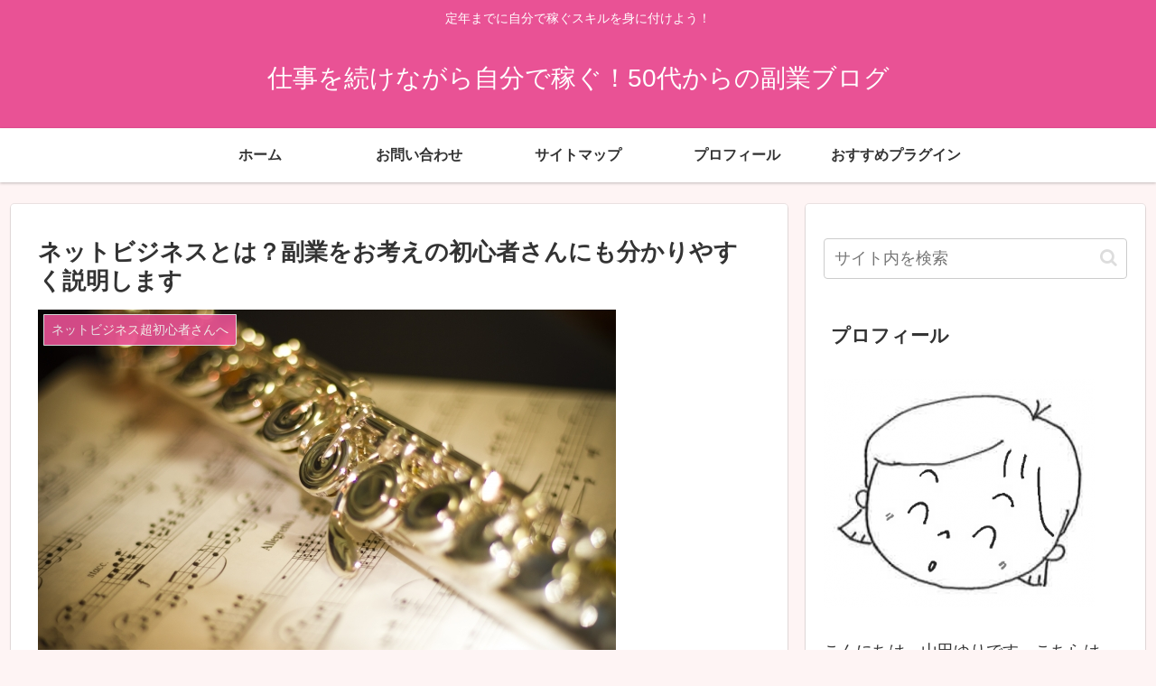

--- FILE ---
content_type: text/html; charset=UTF-8
request_url: https://yamayuri58.com/3055.html
body_size: 25574
content:
<!doctype html>
<html lang="ja">

<head>
<meta charset="utf-8">
<meta http-equiv="X-UA-Compatible" content="IE=edge">
<meta name="viewport" content="width=device-width, initial-scale=1.0, viewport-fit=cover"/>

  
  <!-- preconnect dns-prefetch -->
<link rel="preconnect dns-prefetch" href="//www.googletagmanager.com">
<link rel="preconnect dns-prefetch" href="//www.google-analytics.com">
<link rel="preconnect dns-prefetch" href="//ajax.googleapis.com">
<link rel="preconnect dns-prefetch" href="//cdnjs.cloudflare.com">
<link rel="preconnect dns-prefetch" href="//pagead2.googlesyndication.com">
<link rel="preconnect dns-prefetch" href="//googleads.g.doubleclick.net">
<link rel="preconnect dns-prefetch" href="//tpc.googlesyndication.com">
<link rel="preconnect dns-prefetch" href="//ad.doubleclick.net">
<link rel="preconnect dns-prefetch" href="//www.gstatic.com">
<link rel="preconnect dns-prefetch" href="//cse.google.com">
<link rel="preconnect dns-prefetch" href="//fonts.gstatic.com">
<link rel="preconnect dns-prefetch" href="//fonts.googleapis.com">
<link rel="preconnect dns-prefetch" href="//cms.quantserve.com">
<link rel="preconnect dns-prefetch" href="//secure.gravatar.com">
<link rel="preconnect dns-prefetch" href="//cdn.syndication.twimg.com">
<link rel="preconnect dns-prefetch" href="//cdn.jsdelivr.net">
<link rel="preconnect dns-prefetch" href="//images-fe.ssl-images-amazon.com">
<link rel="preconnect dns-prefetch" href="//completion.amazon.com">
<link rel="preconnect dns-prefetch" href="//m.media-amazon.com">
<link rel="preconnect dns-prefetch" href="//i.moshimo.com">
<link rel="preconnect dns-prefetch" href="//aml.valuecommerce.com">
<link rel="preconnect dns-prefetch" href="//dalc.valuecommerce.com">
<link rel="preconnect dns-prefetch" href="//dalb.valuecommerce.com">
<title>ネットビジネスとは？副業をお考えの初心者さんにも分かりやすく説明します | 仕事を続けながら自分で稼ぐ！50代からの副業ブログ</title>

<!-- OGP -->
<meta property="og:type" content="article">
<meta property="og:description" content="あなたは、ネットビジネスを始めてみたいけれど、「ネットビジネスって何？」「どんな種類があるの？」「本当に稼げるの？」「何か怪しい。騙されるのでは・・・」など分からない事や不安がいっぱいではありませんか？こちらは、パソコン超初心者さんに向けて">
<meta property="og:title" content="ネットビジネスとは？副業をお考えの初心者さんにも分かりやすく説明します">
<meta property="og:url" content="https://yamayuri58.com/3055.html">
<meta property="og:image" content="https://yamayuri58.com/wp-content/uploads/2018/12/c7d0b216253729f0dad7ca403c6ab494_s.jpg">
<meta property="og:site_name" content="仕事を続けながら自分で稼ぐ！50代からの副業ブログ">
<meta property="og:locale" content="ja_JP">
<meta property="article:published_time" content="2018-12-16T23:45:00+00:00" />
<meta property="article:modified_time" content="2019-08-14T16:23:44+00:00" />
<meta property="article:section" content="ネットビジネス超初心者さんへ">
<!-- /OGP -->

<!-- Twitter Card -->
<meta name="twitter:card" content="summary_large_image">
<meta property="twitter:description" content="あなたは、ネットビジネスを始めてみたいけれど、「ネットビジネスって何？」「どんな種類があるの？」「本当に稼げるの？」「何か怪しい。騙されるのでは・・・」など分からない事や不安がいっぱいではありませんか？こちらは、パソコン超初心者さんに向けて">
<meta property="twitter:title" content="ネットビジネスとは？副業をお考えの初心者さんにも分かりやすく説明します">
<meta property="twitter:url" content="https://yamayuri58.com/3055.html">
<meta name="twitter:image" content="https://yamayuri58.com/wp-content/uploads/2018/12/c7d0b216253729f0dad7ca403c6ab494_s.jpg">
<meta name="twitter:domain" content="yamayuri58.com">
<!-- /Twitter Card -->

<!-- All In One SEO Pack 3.6.2ob_start_detected [-1,-1] -->
<script type="application/ld+json" class="aioseop-schema">{"@context":"https://schema.org","@graph":[{"@type":"Organization","@id":"https://yamayuri58.com/#organization","url":"https://yamayuri58.com/","name":"仕事を続けながら自分で稼ぐ！50代からの副業ブログ","sameAs":[]},{"@type":"WebSite","@id":"https://yamayuri58.com/#website","url":"https://yamayuri58.com/","name":"仕事を続けながら自分で稼ぐ！50代からの副業ブログ","publisher":{"@id":"https://yamayuri58.com/#organization"}},{"@type":"WebPage","@id":"https://yamayuri58.com/3055.html#webpage","url":"https://yamayuri58.com/3055.html","inLanguage":"ja","name":"ネットビジネスとは？副業をお考えの初心者さんにも分かりやすく説明します","isPartOf":{"@id":"https://yamayuri58.com/#website"},"breadcrumb":{"@id":"https://yamayuri58.com/3055.html#breadcrumblist"},"image":{"@type":"ImageObject","@id":"https://yamayuri58.com/3055.html#primaryimage","url":"https://yamayuri58.com/wp-content/uploads/2018/12/c7d0b216253729f0dad7ca403c6ab494_s.jpg","width":640,"height":427},"primaryImageOfPage":{"@id":"https://yamayuri58.com/3055.html#primaryimage"},"datePublished":"2018-12-16T14:45:00+00:00","dateModified":"2019-08-14T07:23:44+00:00"},{"@type":"Article","@id":"https://yamayuri58.com/3055.html#article","isPartOf":{"@id":"https://yamayuri58.com/3055.html#webpage"},"author":{"@id":"https://yamayuri58.com/author/yamayuri#author"},"headline":"ネットビジネスとは？副業をお考えの初心者さんにも分かりやすく説明します","datePublished":"2018-12-16T14:45:00+00:00","dateModified":"2019-08-14T07:23:44+00:00","commentCount":0,"mainEntityOfPage":{"@id":"https://yamayuri58.com/3055.html#webpage"},"publisher":{"@id":"https://yamayuri58.com/#organization"},"articleSection":"ネットビジネス超初心者さんへ","image":{"@type":"ImageObject","@id":"https://yamayuri58.com/3055.html#primaryimage","url":"https://yamayuri58.com/wp-content/uploads/2018/12/c7d0b216253729f0dad7ca403c6ab494_s.jpg","width":640,"height":427}},{"@type":"Person","@id":"https://yamayuri58.com/author/yamayuri#author","name":"yamayuri","sameAs":[],"image":{"@type":"ImageObject","@id":"https://yamayuri58.com/#personlogo","url":"https://secure.gravatar.com/avatar/2114f90800d9842d6f268bfb8107f963?s=96&d=mm&r=g","width":96,"height":96,"caption":"yamayuri"}},{"@type":"BreadcrumbList","@id":"https://yamayuri58.com/3055.html#breadcrumblist","itemListElement":[{"@type":"ListItem","position":1,"item":{"@type":"WebPage","@id":"https://yamayuri58.com/","url":"https://yamayuri58.com/","name":"50代後半ＯＬでもできた！超初心者さんのためのネットビジネス入門"}},{"@type":"ListItem","position":2,"item":{"@type":"WebPage","@id":"https://yamayuri58.com/3055.html","url":"https://yamayuri58.com/3055.html","name":"ネットビジネスとは？副業をお考えの初心者さんにも分かりやすく説明します"}}]}]}</script>
<link rel="canonical" href="https://yamayuri58.com/3055.html" />
<!-- All In One SEO Pack -->
<link rel='dns-prefetch' href='//ajax.googleapis.com' />
<link rel='dns-prefetch' href='//cdnjs.cloudflare.com' />
<link rel='dns-prefetch' href='//s0.wp.com' />
<link rel='dns-prefetch' href='//secure.gravatar.com' />
<link rel='dns-prefetch' href='//s.w.org' />
<link rel="alternate" type="application/rss+xml" title="仕事を続けながら自分で稼ぐ！50代からの副業ブログ &raquo; フィード" href="https://yamayuri58.com/feed" />
<link rel="alternate" type="application/rss+xml" title="仕事を続けながら自分で稼ぐ！50代からの副業ブログ &raquo; コメントフィード" href="https://yamayuri58.com/comments/feed" />
<link rel="alternate" type="application/rss+xml" title="仕事を続けながら自分で稼ぐ！50代からの副業ブログ &raquo; ネットビジネスとは？副業をお考えの初心者さんにも分かりやすく説明します のコメントのフィード" href="https://yamayuri58.com/3055.html/feed" />
<link rel='stylesheet' id='cocoon-style-css'  href='https://yamayuri58.com/wp-content/themes/cocoon-master/style.css?ver=4.9.28&#038;fver=20200825122555' media='all' />
<link rel='stylesheet' id='cocoon-keyframes-css'  href='https://yamayuri58.com/wp-content/themes/cocoon-master/keyframes.css?ver=4.9.28&#038;fver=20200825122555' media='all' />
<link rel='stylesheet' id='font-awesome-style-css'  href='https://yamayuri58.com/wp-content/themes/cocoon-master/webfonts/fontawesome/css/font-awesome.min.css?ver=4.9.28&#038;fver=20200825122555' media='all' />
<link rel='stylesheet' id='icomoon-style-css'  href='https://yamayuri58.com/wp-content/themes/cocoon-master/webfonts/icomoon/style.css?ver=4.9.28&#038;fver=20200825122555' media='all' />
<link rel='stylesheet' id='baguettebox-style-css'  href='https://yamayuri58.com/wp-content/themes/cocoon-master/plugins/baguettebox/dist/baguetteBox.min.css?ver=4.9.28&#038;fver=20200825122555' media='all' />
<link rel='stylesheet' id='cocoon-skin-style-css'  href='https://yamayuri58.com/wp-content/themes/cocoon-master/skins/skin-colors-pink/style.css?ver=4.9.28&#038;fver=20200825122555' media='all' />
<style id='cocoon-skin-style-inline-css'>
@media screen and (max-width:480px){.page-body,.menu-content{font-size:16px}}.main{width:860px}.sidebar{width:376px}@media screen and (max-width:1260px){.wrap{width:auto}.main,.sidebar,.sidebar-left .main,.sidebar-left .sidebar{margin:0 .5%}.main{width:67%}.sidebar{padding:10px;width:30%}.entry-card-thumb{width:38%}.entry-card-content{margin-left:40%}}body::after{content:url(https://yamayuri58.com/wp-content/themes/cocoon-master/lib/analytics/access.php?post_id=3055&post_type=post);visibility:hidden;position:absolute;bottom:0;right:0;width:1px;height:1px;overflow:hidden}.toc-checkbox{display:none}.toc-content{visibility:hidden;height:0;opacity:.2;transition:all .5s ease-out}.toc-checkbox:checked~.toc-content{visibility:visible;padding-top:.6em;height:100%;opacity:1}.toc-title::after{content:'[開く]';margin-left:.5em;cursor:pointer;font-size:.8em}.toc-title:hover::after{text-decoration:underline}.toc-checkbox:checked+.toc-title::after{content:'[閉じる]'}#respond{display:none}.entry-content>*,.demo .entry-content p{line-height:1.8}.entry-content>*,.demo .entry-content p{margin-top:1.4em;margin-bottom:1.4em}.article .micro-top{margin-bottom:-1.54em}.article .micro-balloon{margin-bottom:-1.12em}.article .micro-bottom{margin-top:-1.54em}.article .micro-bottom.micro-balloon{margin-top:-1.12em;margin-bottom:1.4em}.blank-box.bb-key-color{border-color:#19448e}.iic-key-color li::before{color:#19448e}.blank-box.bb-tab.bb-key-color::before{background-color:#19448e}.tb-key-color .toggle-button{border:1px solid #19448e;background:#19448e;color:#fff}.tb-key-color .toggle-button::before{color:#ccc}.tb-key-color .toggle-checkbox:checked~.toggle-content{border-color:#19448e}.cb-key-color.caption-box{border-color:#19448e}.cb-key-color .caption-box-label{background-color:#19448e;color:#fff}.tcb-key-color .tab-caption-box-label{background-color:#19448e;color:#fff}.tcb-key-color .tab-caption-box-content{border-color:#19448e}.lb-key-color .label-box-content{border-color:#19448e}.mc-key-color{background-color:#19448e;color:#fff;border:0}.mc-key-color.micro-bottom::after{border-bottom-color:#19448e;border-top-color:transparent}.mc-key-color::before{border-top-color:transparent;border-bottom-color:transparent}.mc-key-color::after{border-top-color:#19448e}.btn-key-color,.btn-wrap.btn-wrap-key-color>a{background-color:#19448e}.has-text-color.has-key-color-color{color:#19448e}.has-background.has-key-color-background-color{background-color:#19448e}.article.page-body,body#tinymce.wp-editor{background-color:#fff}.article.page-body,.editor-post-title__block .editor-post-title__input,body#tinymce.wp-editor{color:#333}.body .has-key-color-background-color{background-color:#19448e}.body .has-key-color-color{color:#19448e}.body .has-key-color-border-color{border-color:#19448e}.btn-wrap.has-key-color-background-color>a{background-color:#19448e}.btn-wrap.has-key-color-color>a{color:#19448e}.btn-wrap.has-key-color-border-color>a{border-color:#19448e}.bb-tab.has-key-color-border-color .bb-label{background-color:#19448e}.toggle-wrap.has-key-color-border-color .toggle-button{background-color:#19448e}.toggle-wrap.has-key-color-border-color .toggle-button,.toggle-wrap.has-key-color-border-color .toggle-content{border-color:#19448e}.iconlist-box.has-key-color-icon-color li::before{color:#19448e}.micro-balloon.has-key-color-background-color{background-color:#19448e;border-color:transparent}.micro-balloon.has-key-color-background-color.micro-bottom::after{border-bottom-color:#19448e;border-top-color:transparent}.micro-balloon.has-key-color-background-color::before{border-top-color:transparent;border-bottom-color:transparent}.micro-balloon.has-key-color-background-color::after{border-top-color:#19448e}.micro-balloon.has-border-color.has-key-color-border-color{border-color:#19448e}.micro-balloon.micro-top.has-key-color-border-color::before{border-top-color:#19448e}.micro-balloon.micro-bottom.has-key-color-border-color::before{border-bottom-color:#19448e}.caption-box.has-key-color-border-color .box-label{background-color:#19448e}.tab-caption-box.has-key-color-border-color .box-label{background-color:#19448e}.tab-caption-box.has-key-color-border-color .box-content{border-color:#19448e}.tab-caption-box.has-key-color-background-color .box-content{background-color:#19448e}.label-box.has-key-color-border-color .box-content{border-color:#19448e}.label-box.has-key-color-background-color .box-content{background-color:#19448e}.sbp-l .speech-balloon.has-key-color-border-color::before{border-right-color:#19448e}.sbp-r .speech-balloon.has-key-color-border-color::before{border-left-color:#19448e}.sbp-l .speech-balloon.has-key-color-background-color::after{border-right-color:#19448e}.sbp-r .speech-balloon.has-key-color-background-color::after{border-left-color:#19448e}.sbs-line.sbp-r .speech-balloon.has-key-color-background-color{background-color:#19448e}.sbs-line.sbp-r .speech-balloon.has-key-color-border-color{border-color:#19448e}.speech-wrap.sbs-think .speech-balloon.has-key-color-border-color::before,.speech-wrap.sbs-think .speech-balloon.has-key-color-border-color::after{border-color:#19448e}.sbs-think .speech-balloon.has-key-color-background-color::before,.sbs-think .speech-balloon.has-key-color-background-color::after{background-color:#19448e}.timeline-box.has-key-color-point-color .timeline-item::before{background-color:#19448e}.body .has-red-background-color{background-color:#e60033}.body .has-red-color{color:#e60033}.body .has-red-border-color{border-color:#e60033}.btn-wrap.has-red-background-color>a{background-color:#e60033}.btn-wrap.has-red-color>a{color:#e60033}.btn-wrap.has-red-border-color>a{border-color:#e60033}.bb-tab.has-red-border-color .bb-label{background-color:#e60033}.toggle-wrap.has-red-border-color .toggle-button{background-color:#e60033}.toggle-wrap.has-red-border-color .toggle-button,.toggle-wrap.has-red-border-color .toggle-content{border-color:#e60033}.iconlist-box.has-red-icon-color li::before{color:#e60033}.micro-balloon.has-red-background-color{background-color:#e60033;border-color:transparent}.micro-balloon.has-red-background-color.micro-bottom::after{border-bottom-color:#e60033;border-top-color:transparent}.micro-balloon.has-red-background-color::before{border-top-color:transparent;border-bottom-color:transparent}.micro-balloon.has-red-background-color::after{border-top-color:#e60033}.micro-balloon.has-border-color.has-red-border-color{border-color:#e60033}.micro-balloon.micro-top.has-red-border-color::before{border-top-color:#e60033}.micro-balloon.micro-bottom.has-red-border-color::before{border-bottom-color:#e60033}.caption-box.has-red-border-color .box-label{background-color:#e60033}.tab-caption-box.has-red-border-color .box-label{background-color:#e60033}.tab-caption-box.has-red-border-color .box-content{border-color:#e60033}.tab-caption-box.has-red-background-color .box-content{background-color:#e60033}.label-box.has-red-border-color .box-content{border-color:#e60033}.label-box.has-red-background-color .box-content{background-color:#e60033}.sbp-l .speech-balloon.has-red-border-color::before{border-right-color:#e60033}.sbp-r .speech-balloon.has-red-border-color::before{border-left-color:#e60033}.sbp-l .speech-balloon.has-red-background-color::after{border-right-color:#e60033}.sbp-r .speech-balloon.has-red-background-color::after{border-left-color:#e60033}.sbs-line.sbp-r .speech-balloon.has-red-background-color{background-color:#e60033}.sbs-line.sbp-r .speech-balloon.has-red-border-color{border-color:#e60033}.speech-wrap.sbs-think .speech-balloon.has-red-border-color::before,.speech-wrap.sbs-think .speech-balloon.has-red-border-color::after{border-color:#e60033}.sbs-think .speech-balloon.has-red-background-color::before,.sbs-think .speech-balloon.has-red-background-color::after{background-color:#e60033}.timeline-box.has-red-point-color .timeline-item::before{background-color:#e60033}.body .has-pink-background-color{background-color:#e95295}.body .has-pink-color{color:#e95295}.body .has-pink-border-color{border-color:#e95295}.btn-wrap.has-pink-background-color>a{background-color:#e95295}.btn-wrap.has-pink-color>a{color:#e95295}.btn-wrap.has-pink-border-color>a{border-color:#e95295}.bb-tab.has-pink-border-color .bb-label{background-color:#e95295}.toggle-wrap.has-pink-border-color .toggle-button{background-color:#e95295}.toggle-wrap.has-pink-border-color .toggle-button,.toggle-wrap.has-pink-border-color .toggle-content{border-color:#e95295}.iconlist-box.has-pink-icon-color li::before{color:#e95295}.micro-balloon.has-pink-background-color{background-color:#e95295;border-color:transparent}.micro-balloon.has-pink-background-color.micro-bottom::after{border-bottom-color:#e95295;border-top-color:transparent}.micro-balloon.has-pink-background-color::before{border-top-color:transparent;border-bottom-color:transparent}.micro-balloon.has-pink-background-color::after{border-top-color:#e95295}.micro-balloon.has-border-color.has-pink-border-color{border-color:#e95295}.micro-balloon.micro-top.has-pink-border-color::before{border-top-color:#e95295}.micro-balloon.micro-bottom.has-pink-border-color::before{border-bottom-color:#e95295}.caption-box.has-pink-border-color .box-label{background-color:#e95295}.tab-caption-box.has-pink-border-color .box-label{background-color:#e95295}.tab-caption-box.has-pink-border-color .box-content{border-color:#e95295}.tab-caption-box.has-pink-background-color .box-content{background-color:#e95295}.label-box.has-pink-border-color .box-content{border-color:#e95295}.label-box.has-pink-background-color .box-content{background-color:#e95295}.sbp-l .speech-balloon.has-pink-border-color::before{border-right-color:#e95295}.sbp-r .speech-balloon.has-pink-border-color::before{border-left-color:#e95295}.sbp-l .speech-balloon.has-pink-background-color::after{border-right-color:#e95295}.sbp-r .speech-balloon.has-pink-background-color::after{border-left-color:#e95295}.sbs-line.sbp-r .speech-balloon.has-pink-background-color{background-color:#e95295}.sbs-line.sbp-r .speech-balloon.has-pink-border-color{border-color:#e95295}.speech-wrap.sbs-think .speech-balloon.has-pink-border-color::before,.speech-wrap.sbs-think .speech-balloon.has-pink-border-color::after{border-color:#e95295}.sbs-think .speech-balloon.has-pink-background-color::before,.sbs-think .speech-balloon.has-pink-background-color::after{background-color:#e95295}.timeline-box.has-pink-point-color .timeline-item::before{background-color:#e95295}.body .has-purple-background-color{background-color:#884898}.body .has-purple-color{color:#884898}.body .has-purple-border-color{border-color:#884898}.btn-wrap.has-purple-background-color>a{background-color:#884898}.btn-wrap.has-purple-color>a{color:#884898}.btn-wrap.has-purple-border-color>a{border-color:#884898}.bb-tab.has-purple-border-color .bb-label{background-color:#884898}.toggle-wrap.has-purple-border-color .toggle-button{background-color:#884898}.toggle-wrap.has-purple-border-color .toggle-button,.toggle-wrap.has-purple-border-color .toggle-content{border-color:#884898}.iconlist-box.has-purple-icon-color li::before{color:#884898}.micro-balloon.has-purple-background-color{background-color:#884898;border-color:transparent}.micro-balloon.has-purple-background-color.micro-bottom::after{border-bottom-color:#884898;border-top-color:transparent}.micro-balloon.has-purple-background-color::before{border-top-color:transparent;border-bottom-color:transparent}.micro-balloon.has-purple-background-color::after{border-top-color:#884898}.micro-balloon.has-border-color.has-purple-border-color{border-color:#884898}.micro-balloon.micro-top.has-purple-border-color::before{border-top-color:#884898}.micro-balloon.micro-bottom.has-purple-border-color::before{border-bottom-color:#884898}.caption-box.has-purple-border-color .box-label{background-color:#884898}.tab-caption-box.has-purple-border-color .box-label{background-color:#884898}.tab-caption-box.has-purple-border-color .box-content{border-color:#884898}.tab-caption-box.has-purple-background-color .box-content{background-color:#884898}.label-box.has-purple-border-color .box-content{border-color:#884898}.label-box.has-purple-background-color .box-content{background-color:#884898}.sbp-l .speech-balloon.has-purple-border-color::before{border-right-color:#884898}.sbp-r .speech-balloon.has-purple-border-color::before{border-left-color:#884898}.sbp-l .speech-balloon.has-purple-background-color::after{border-right-color:#884898}.sbp-r .speech-balloon.has-purple-background-color::after{border-left-color:#884898}.sbs-line.sbp-r .speech-balloon.has-purple-background-color{background-color:#884898}.sbs-line.sbp-r .speech-balloon.has-purple-border-color{border-color:#884898}.speech-wrap.sbs-think .speech-balloon.has-purple-border-color::before,.speech-wrap.sbs-think .speech-balloon.has-purple-border-color::after{border-color:#884898}.sbs-think .speech-balloon.has-purple-background-color::before,.sbs-think .speech-balloon.has-purple-background-color::after{background-color:#884898}.timeline-box.has-purple-point-color .timeline-item::before{background-color:#884898}.body .has-deep-background-color{background-color:#55295b}.body .has-deep-color{color:#55295b}.body .has-deep-border-color{border-color:#55295b}.btn-wrap.has-deep-background-color>a{background-color:#55295b}.btn-wrap.has-deep-color>a{color:#55295b}.btn-wrap.has-deep-border-color>a{border-color:#55295b}.bb-tab.has-deep-border-color .bb-label{background-color:#55295b}.toggle-wrap.has-deep-border-color .toggle-button{background-color:#55295b}.toggle-wrap.has-deep-border-color .toggle-button,.toggle-wrap.has-deep-border-color .toggle-content{border-color:#55295b}.iconlist-box.has-deep-icon-color li::before{color:#55295b}.micro-balloon.has-deep-background-color{background-color:#55295b;border-color:transparent}.micro-balloon.has-deep-background-color.micro-bottom::after{border-bottom-color:#55295b;border-top-color:transparent}.micro-balloon.has-deep-background-color::before{border-top-color:transparent;border-bottom-color:transparent}.micro-balloon.has-deep-background-color::after{border-top-color:#55295b}.micro-balloon.has-border-color.has-deep-border-color{border-color:#55295b}.micro-balloon.micro-top.has-deep-border-color::before{border-top-color:#55295b}.micro-balloon.micro-bottom.has-deep-border-color::before{border-bottom-color:#55295b}.caption-box.has-deep-border-color .box-label{background-color:#55295b}.tab-caption-box.has-deep-border-color .box-label{background-color:#55295b}.tab-caption-box.has-deep-border-color .box-content{border-color:#55295b}.tab-caption-box.has-deep-background-color .box-content{background-color:#55295b}.label-box.has-deep-border-color .box-content{border-color:#55295b}.label-box.has-deep-background-color .box-content{background-color:#55295b}.sbp-l .speech-balloon.has-deep-border-color::before{border-right-color:#55295b}.sbp-r .speech-balloon.has-deep-border-color::before{border-left-color:#55295b}.sbp-l .speech-balloon.has-deep-background-color::after{border-right-color:#55295b}.sbp-r .speech-balloon.has-deep-background-color::after{border-left-color:#55295b}.sbs-line.sbp-r .speech-balloon.has-deep-background-color{background-color:#55295b}.sbs-line.sbp-r .speech-balloon.has-deep-border-color{border-color:#55295b}.speech-wrap.sbs-think .speech-balloon.has-deep-border-color::before,.speech-wrap.sbs-think .speech-balloon.has-deep-border-color::after{border-color:#55295b}.sbs-think .speech-balloon.has-deep-background-color::before,.sbs-think .speech-balloon.has-deep-background-color::after{background-color:#55295b}.timeline-box.has-deep-point-color .timeline-item::before{background-color:#55295b}.body .has-indigo-background-color{background-color:#1e50a2}.body .has-indigo-color{color:#1e50a2}.body .has-indigo-border-color{border-color:#1e50a2}.btn-wrap.has-indigo-background-color>a{background-color:#1e50a2}.btn-wrap.has-indigo-color>a{color:#1e50a2}.btn-wrap.has-indigo-border-color>a{border-color:#1e50a2}.bb-tab.has-indigo-border-color .bb-label{background-color:#1e50a2}.toggle-wrap.has-indigo-border-color .toggle-button{background-color:#1e50a2}.toggle-wrap.has-indigo-border-color .toggle-button,.toggle-wrap.has-indigo-border-color .toggle-content{border-color:#1e50a2}.iconlist-box.has-indigo-icon-color li::before{color:#1e50a2}.micro-balloon.has-indigo-background-color{background-color:#1e50a2;border-color:transparent}.micro-balloon.has-indigo-background-color.micro-bottom::after{border-bottom-color:#1e50a2;border-top-color:transparent}.micro-balloon.has-indigo-background-color::before{border-top-color:transparent;border-bottom-color:transparent}.micro-balloon.has-indigo-background-color::after{border-top-color:#1e50a2}.micro-balloon.has-border-color.has-indigo-border-color{border-color:#1e50a2}.micro-balloon.micro-top.has-indigo-border-color::before{border-top-color:#1e50a2}.micro-balloon.micro-bottom.has-indigo-border-color::before{border-bottom-color:#1e50a2}.caption-box.has-indigo-border-color .box-label{background-color:#1e50a2}.tab-caption-box.has-indigo-border-color .box-label{background-color:#1e50a2}.tab-caption-box.has-indigo-border-color .box-content{border-color:#1e50a2}.tab-caption-box.has-indigo-background-color .box-content{background-color:#1e50a2}.label-box.has-indigo-border-color .box-content{border-color:#1e50a2}.label-box.has-indigo-background-color .box-content{background-color:#1e50a2}.sbp-l .speech-balloon.has-indigo-border-color::before{border-right-color:#1e50a2}.sbp-r .speech-balloon.has-indigo-border-color::before{border-left-color:#1e50a2}.sbp-l .speech-balloon.has-indigo-background-color::after{border-right-color:#1e50a2}.sbp-r .speech-balloon.has-indigo-background-color::after{border-left-color:#1e50a2}.sbs-line.sbp-r .speech-balloon.has-indigo-background-color{background-color:#1e50a2}.sbs-line.sbp-r .speech-balloon.has-indigo-border-color{border-color:#1e50a2}.speech-wrap.sbs-think .speech-balloon.has-indigo-border-color::before,.speech-wrap.sbs-think .speech-balloon.has-indigo-border-color::after{border-color:#1e50a2}.sbs-think .speech-balloon.has-indigo-background-color::before,.sbs-think .speech-balloon.has-indigo-background-color::after{background-color:#1e50a2}.timeline-box.has-indigo-point-color .timeline-item::before{background-color:#1e50a2}.body .has-blue-background-color{background-color:#0095d9}.body .has-blue-color{color:#0095d9}.body .has-blue-border-color{border-color:#0095d9}.btn-wrap.has-blue-background-color>a{background-color:#0095d9}.btn-wrap.has-blue-color>a{color:#0095d9}.btn-wrap.has-blue-border-color>a{border-color:#0095d9}.bb-tab.has-blue-border-color .bb-label{background-color:#0095d9}.toggle-wrap.has-blue-border-color .toggle-button{background-color:#0095d9}.toggle-wrap.has-blue-border-color .toggle-button,.toggle-wrap.has-blue-border-color .toggle-content{border-color:#0095d9}.iconlist-box.has-blue-icon-color li::before{color:#0095d9}.micro-balloon.has-blue-background-color{background-color:#0095d9;border-color:transparent}.micro-balloon.has-blue-background-color.micro-bottom::after{border-bottom-color:#0095d9;border-top-color:transparent}.micro-balloon.has-blue-background-color::before{border-top-color:transparent;border-bottom-color:transparent}.micro-balloon.has-blue-background-color::after{border-top-color:#0095d9}.micro-balloon.has-border-color.has-blue-border-color{border-color:#0095d9}.micro-balloon.micro-top.has-blue-border-color::before{border-top-color:#0095d9}.micro-balloon.micro-bottom.has-blue-border-color::before{border-bottom-color:#0095d9}.caption-box.has-blue-border-color .box-label{background-color:#0095d9}.tab-caption-box.has-blue-border-color .box-label{background-color:#0095d9}.tab-caption-box.has-blue-border-color .box-content{border-color:#0095d9}.tab-caption-box.has-blue-background-color .box-content{background-color:#0095d9}.label-box.has-blue-border-color .box-content{border-color:#0095d9}.label-box.has-blue-background-color .box-content{background-color:#0095d9}.sbp-l .speech-balloon.has-blue-border-color::before{border-right-color:#0095d9}.sbp-r .speech-balloon.has-blue-border-color::before{border-left-color:#0095d9}.sbp-l .speech-balloon.has-blue-background-color::after{border-right-color:#0095d9}.sbp-r .speech-balloon.has-blue-background-color::after{border-left-color:#0095d9}.sbs-line.sbp-r .speech-balloon.has-blue-background-color{background-color:#0095d9}.sbs-line.sbp-r .speech-balloon.has-blue-border-color{border-color:#0095d9}.speech-wrap.sbs-think .speech-balloon.has-blue-border-color::before,.speech-wrap.sbs-think .speech-balloon.has-blue-border-color::after{border-color:#0095d9}.sbs-think .speech-balloon.has-blue-background-color::before,.sbs-think .speech-balloon.has-blue-background-color::after{background-color:#0095d9}.timeline-box.has-blue-point-color .timeline-item::before{background-color:#0095d9}.body .has-light-blue-background-color{background-color:#2ca9e1}.body .has-light-blue-color{color:#2ca9e1}.body .has-light-blue-border-color{border-color:#2ca9e1}.btn-wrap.has-light-blue-background-color>a{background-color:#2ca9e1}.btn-wrap.has-light-blue-color>a{color:#2ca9e1}.btn-wrap.has-light-blue-border-color>a{border-color:#2ca9e1}.bb-tab.has-light-blue-border-color .bb-label{background-color:#2ca9e1}.toggle-wrap.has-light-blue-border-color .toggle-button{background-color:#2ca9e1}.toggle-wrap.has-light-blue-border-color .toggle-button,.toggle-wrap.has-light-blue-border-color .toggle-content{border-color:#2ca9e1}.iconlist-box.has-light-blue-icon-color li::before{color:#2ca9e1}.micro-balloon.has-light-blue-background-color{background-color:#2ca9e1;border-color:transparent}.micro-balloon.has-light-blue-background-color.micro-bottom::after{border-bottom-color:#2ca9e1;border-top-color:transparent}.micro-balloon.has-light-blue-background-color::before{border-top-color:transparent;border-bottom-color:transparent}.micro-balloon.has-light-blue-background-color::after{border-top-color:#2ca9e1}.micro-balloon.has-border-color.has-light-blue-border-color{border-color:#2ca9e1}.micro-balloon.micro-top.has-light-blue-border-color::before{border-top-color:#2ca9e1}.micro-balloon.micro-bottom.has-light-blue-border-color::before{border-bottom-color:#2ca9e1}.caption-box.has-light-blue-border-color .box-label{background-color:#2ca9e1}.tab-caption-box.has-light-blue-border-color .box-label{background-color:#2ca9e1}.tab-caption-box.has-light-blue-border-color .box-content{border-color:#2ca9e1}.tab-caption-box.has-light-blue-background-color .box-content{background-color:#2ca9e1}.label-box.has-light-blue-border-color .box-content{border-color:#2ca9e1}.label-box.has-light-blue-background-color .box-content{background-color:#2ca9e1}.sbp-l .speech-balloon.has-light-blue-border-color::before{border-right-color:#2ca9e1}.sbp-r .speech-balloon.has-light-blue-border-color::before{border-left-color:#2ca9e1}.sbp-l .speech-balloon.has-light-blue-background-color::after{border-right-color:#2ca9e1}.sbp-r .speech-balloon.has-light-blue-background-color::after{border-left-color:#2ca9e1}.sbs-line.sbp-r .speech-balloon.has-light-blue-background-color{background-color:#2ca9e1}.sbs-line.sbp-r .speech-balloon.has-light-blue-border-color{border-color:#2ca9e1}.speech-wrap.sbs-think .speech-balloon.has-light-blue-border-color::before,.speech-wrap.sbs-think .speech-balloon.has-light-blue-border-color::after{border-color:#2ca9e1}.sbs-think .speech-balloon.has-light-blue-background-color::before,.sbs-think .speech-balloon.has-light-blue-background-color::after{background-color:#2ca9e1}.timeline-box.has-light-blue-point-color .timeline-item::before{background-color:#2ca9e1}.body .has-cyan-background-color{background-color:#00a3af}.body .has-cyan-color{color:#00a3af}.body .has-cyan-border-color{border-color:#00a3af}.btn-wrap.has-cyan-background-color>a{background-color:#00a3af}.btn-wrap.has-cyan-color>a{color:#00a3af}.btn-wrap.has-cyan-border-color>a{border-color:#00a3af}.bb-tab.has-cyan-border-color .bb-label{background-color:#00a3af}.toggle-wrap.has-cyan-border-color .toggle-button{background-color:#00a3af}.toggle-wrap.has-cyan-border-color .toggle-button,.toggle-wrap.has-cyan-border-color .toggle-content{border-color:#00a3af}.iconlist-box.has-cyan-icon-color li::before{color:#00a3af}.micro-balloon.has-cyan-background-color{background-color:#00a3af;border-color:transparent}.micro-balloon.has-cyan-background-color.micro-bottom::after{border-bottom-color:#00a3af;border-top-color:transparent}.micro-balloon.has-cyan-background-color::before{border-top-color:transparent;border-bottom-color:transparent}.micro-balloon.has-cyan-background-color::after{border-top-color:#00a3af}.micro-balloon.has-border-color.has-cyan-border-color{border-color:#00a3af}.micro-balloon.micro-top.has-cyan-border-color::before{border-top-color:#00a3af}.micro-balloon.micro-bottom.has-cyan-border-color::before{border-bottom-color:#00a3af}.caption-box.has-cyan-border-color .box-label{background-color:#00a3af}.tab-caption-box.has-cyan-border-color .box-label{background-color:#00a3af}.tab-caption-box.has-cyan-border-color .box-content{border-color:#00a3af}.tab-caption-box.has-cyan-background-color .box-content{background-color:#00a3af}.label-box.has-cyan-border-color .box-content{border-color:#00a3af}.label-box.has-cyan-background-color .box-content{background-color:#00a3af}.sbp-l .speech-balloon.has-cyan-border-color::before{border-right-color:#00a3af}.sbp-r .speech-balloon.has-cyan-border-color::before{border-left-color:#00a3af}.sbp-l .speech-balloon.has-cyan-background-color::after{border-right-color:#00a3af}.sbp-r .speech-balloon.has-cyan-background-color::after{border-left-color:#00a3af}.sbs-line.sbp-r .speech-balloon.has-cyan-background-color{background-color:#00a3af}.sbs-line.sbp-r .speech-balloon.has-cyan-border-color{border-color:#00a3af}.speech-wrap.sbs-think .speech-balloon.has-cyan-border-color::before,.speech-wrap.sbs-think .speech-balloon.has-cyan-border-color::after{border-color:#00a3af}.sbs-think .speech-balloon.has-cyan-background-color::before,.sbs-think .speech-balloon.has-cyan-background-color::after{background-color:#00a3af}.timeline-box.has-cyan-point-color .timeline-item::before{background-color:#00a3af}.body .has-teal-background-color{background-color:#007b43}.body .has-teal-color{color:#007b43}.body .has-teal-border-color{border-color:#007b43}.btn-wrap.has-teal-background-color>a{background-color:#007b43}.btn-wrap.has-teal-color>a{color:#007b43}.btn-wrap.has-teal-border-color>a{border-color:#007b43}.bb-tab.has-teal-border-color .bb-label{background-color:#007b43}.toggle-wrap.has-teal-border-color .toggle-button{background-color:#007b43}.toggle-wrap.has-teal-border-color .toggle-button,.toggle-wrap.has-teal-border-color .toggle-content{border-color:#007b43}.iconlist-box.has-teal-icon-color li::before{color:#007b43}.micro-balloon.has-teal-background-color{background-color:#007b43;border-color:transparent}.micro-balloon.has-teal-background-color.micro-bottom::after{border-bottom-color:#007b43;border-top-color:transparent}.micro-balloon.has-teal-background-color::before{border-top-color:transparent;border-bottom-color:transparent}.micro-balloon.has-teal-background-color::after{border-top-color:#007b43}.micro-balloon.has-border-color.has-teal-border-color{border-color:#007b43}.micro-balloon.micro-top.has-teal-border-color::before{border-top-color:#007b43}.micro-balloon.micro-bottom.has-teal-border-color::before{border-bottom-color:#007b43}.caption-box.has-teal-border-color .box-label{background-color:#007b43}.tab-caption-box.has-teal-border-color .box-label{background-color:#007b43}.tab-caption-box.has-teal-border-color .box-content{border-color:#007b43}.tab-caption-box.has-teal-background-color .box-content{background-color:#007b43}.label-box.has-teal-border-color .box-content{border-color:#007b43}.label-box.has-teal-background-color .box-content{background-color:#007b43}.sbp-l .speech-balloon.has-teal-border-color::before{border-right-color:#007b43}.sbp-r .speech-balloon.has-teal-border-color::before{border-left-color:#007b43}.sbp-l .speech-balloon.has-teal-background-color::after{border-right-color:#007b43}.sbp-r .speech-balloon.has-teal-background-color::after{border-left-color:#007b43}.sbs-line.sbp-r .speech-balloon.has-teal-background-color{background-color:#007b43}.sbs-line.sbp-r .speech-balloon.has-teal-border-color{border-color:#007b43}.speech-wrap.sbs-think .speech-balloon.has-teal-border-color::before,.speech-wrap.sbs-think .speech-balloon.has-teal-border-color::after{border-color:#007b43}.sbs-think .speech-balloon.has-teal-background-color::before,.sbs-think .speech-balloon.has-teal-background-color::after{background-color:#007b43}.timeline-box.has-teal-point-color .timeline-item::before{background-color:#007b43}.body .has-green-background-color{background-color:#3eb370}.body .has-green-color{color:#3eb370}.body .has-green-border-color{border-color:#3eb370}.btn-wrap.has-green-background-color>a{background-color:#3eb370}.btn-wrap.has-green-color>a{color:#3eb370}.btn-wrap.has-green-border-color>a{border-color:#3eb370}.bb-tab.has-green-border-color .bb-label{background-color:#3eb370}.toggle-wrap.has-green-border-color .toggle-button{background-color:#3eb370}.toggle-wrap.has-green-border-color .toggle-button,.toggle-wrap.has-green-border-color .toggle-content{border-color:#3eb370}.iconlist-box.has-green-icon-color li::before{color:#3eb370}.micro-balloon.has-green-background-color{background-color:#3eb370;border-color:transparent}.micro-balloon.has-green-background-color.micro-bottom::after{border-bottom-color:#3eb370;border-top-color:transparent}.micro-balloon.has-green-background-color::before{border-top-color:transparent;border-bottom-color:transparent}.micro-balloon.has-green-background-color::after{border-top-color:#3eb370}.micro-balloon.has-border-color.has-green-border-color{border-color:#3eb370}.micro-balloon.micro-top.has-green-border-color::before{border-top-color:#3eb370}.micro-balloon.micro-bottom.has-green-border-color::before{border-bottom-color:#3eb370}.caption-box.has-green-border-color .box-label{background-color:#3eb370}.tab-caption-box.has-green-border-color .box-label{background-color:#3eb370}.tab-caption-box.has-green-border-color .box-content{border-color:#3eb370}.tab-caption-box.has-green-background-color .box-content{background-color:#3eb370}.label-box.has-green-border-color .box-content{border-color:#3eb370}.label-box.has-green-background-color .box-content{background-color:#3eb370}.sbp-l .speech-balloon.has-green-border-color::before{border-right-color:#3eb370}.sbp-r .speech-balloon.has-green-border-color::before{border-left-color:#3eb370}.sbp-l .speech-balloon.has-green-background-color::after{border-right-color:#3eb370}.sbp-r .speech-balloon.has-green-background-color::after{border-left-color:#3eb370}.sbs-line.sbp-r .speech-balloon.has-green-background-color{background-color:#3eb370}.sbs-line.sbp-r .speech-balloon.has-green-border-color{border-color:#3eb370}.speech-wrap.sbs-think .speech-balloon.has-green-border-color::before,.speech-wrap.sbs-think .speech-balloon.has-green-border-color::after{border-color:#3eb370}.sbs-think .speech-balloon.has-green-background-color::before,.sbs-think .speech-balloon.has-green-background-color::after{background-color:#3eb370}.timeline-box.has-green-point-color .timeline-item::before{background-color:#3eb370}.body .has-light-green-background-color{background-color:#8bc34a}.body .has-light-green-color{color:#8bc34a}.body .has-light-green-border-color{border-color:#8bc34a}.btn-wrap.has-light-green-background-color>a{background-color:#8bc34a}.btn-wrap.has-light-green-color>a{color:#8bc34a}.btn-wrap.has-light-green-border-color>a{border-color:#8bc34a}.bb-tab.has-light-green-border-color .bb-label{background-color:#8bc34a}.toggle-wrap.has-light-green-border-color .toggle-button{background-color:#8bc34a}.toggle-wrap.has-light-green-border-color .toggle-button,.toggle-wrap.has-light-green-border-color .toggle-content{border-color:#8bc34a}.iconlist-box.has-light-green-icon-color li::before{color:#8bc34a}.micro-balloon.has-light-green-background-color{background-color:#8bc34a;border-color:transparent}.micro-balloon.has-light-green-background-color.micro-bottom::after{border-bottom-color:#8bc34a;border-top-color:transparent}.micro-balloon.has-light-green-background-color::before{border-top-color:transparent;border-bottom-color:transparent}.micro-balloon.has-light-green-background-color::after{border-top-color:#8bc34a}.micro-balloon.has-border-color.has-light-green-border-color{border-color:#8bc34a}.micro-balloon.micro-top.has-light-green-border-color::before{border-top-color:#8bc34a}.micro-balloon.micro-bottom.has-light-green-border-color::before{border-bottom-color:#8bc34a}.caption-box.has-light-green-border-color .box-label{background-color:#8bc34a}.tab-caption-box.has-light-green-border-color .box-label{background-color:#8bc34a}.tab-caption-box.has-light-green-border-color .box-content{border-color:#8bc34a}.tab-caption-box.has-light-green-background-color .box-content{background-color:#8bc34a}.label-box.has-light-green-border-color .box-content{border-color:#8bc34a}.label-box.has-light-green-background-color .box-content{background-color:#8bc34a}.sbp-l .speech-balloon.has-light-green-border-color::before{border-right-color:#8bc34a}.sbp-r .speech-balloon.has-light-green-border-color::before{border-left-color:#8bc34a}.sbp-l .speech-balloon.has-light-green-background-color::after{border-right-color:#8bc34a}.sbp-r .speech-balloon.has-light-green-background-color::after{border-left-color:#8bc34a}.sbs-line.sbp-r .speech-balloon.has-light-green-background-color{background-color:#8bc34a}.sbs-line.sbp-r .speech-balloon.has-light-green-border-color{border-color:#8bc34a}.speech-wrap.sbs-think .speech-balloon.has-light-green-border-color::before,.speech-wrap.sbs-think .speech-balloon.has-light-green-border-color::after{border-color:#8bc34a}.sbs-think .speech-balloon.has-light-green-background-color::before,.sbs-think .speech-balloon.has-light-green-background-color::after{background-color:#8bc34a}.timeline-box.has-light-green-point-color .timeline-item::before{background-color:#8bc34a}.body .has-lime-background-color{background-color:#c3d825}.body .has-lime-color{color:#c3d825}.body .has-lime-border-color{border-color:#c3d825}.btn-wrap.has-lime-background-color>a{background-color:#c3d825}.btn-wrap.has-lime-color>a{color:#c3d825}.btn-wrap.has-lime-border-color>a{border-color:#c3d825}.bb-tab.has-lime-border-color .bb-label{background-color:#c3d825}.toggle-wrap.has-lime-border-color .toggle-button{background-color:#c3d825}.toggle-wrap.has-lime-border-color .toggle-button,.toggle-wrap.has-lime-border-color .toggle-content{border-color:#c3d825}.iconlist-box.has-lime-icon-color li::before{color:#c3d825}.micro-balloon.has-lime-background-color{background-color:#c3d825;border-color:transparent}.micro-balloon.has-lime-background-color.micro-bottom::after{border-bottom-color:#c3d825;border-top-color:transparent}.micro-balloon.has-lime-background-color::before{border-top-color:transparent;border-bottom-color:transparent}.micro-balloon.has-lime-background-color::after{border-top-color:#c3d825}.micro-balloon.has-border-color.has-lime-border-color{border-color:#c3d825}.micro-balloon.micro-top.has-lime-border-color::before{border-top-color:#c3d825}.micro-balloon.micro-bottom.has-lime-border-color::before{border-bottom-color:#c3d825}.caption-box.has-lime-border-color .box-label{background-color:#c3d825}.tab-caption-box.has-lime-border-color .box-label{background-color:#c3d825}.tab-caption-box.has-lime-border-color .box-content{border-color:#c3d825}.tab-caption-box.has-lime-background-color .box-content{background-color:#c3d825}.label-box.has-lime-border-color .box-content{border-color:#c3d825}.label-box.has-lime-background-color .box-content{background-color:#c3d825}.sbp-l .speech-balloon.has-lime-border-color::before{border-right-color:#c3d825}.sbp-r .speech-balloon.has-lime-border-color::before{border-left-color:#c3d825}.sbp-l .speech-balloon.has-lime-background-color::after{border-right-color:#c3d825}.sbp-r .speech-balloon.has-lime-background-color::after{border-left-color:#c3d825}.sbs-line.sbp-r .speech-balloon.has-lime-background-color{background-color:#c3d825}.sbs-line.sbp-r .speech-balloon.has-lime-border-color{border-color:#c3d825}.speech-wrap.sbs-think .speech-balloon.has-lime-border-color::before,.speech-wrap.sbs-think .speech-balloon.has-lime-border-color::after{border-color:#c3d825}.sbs-think .speech-balloon.has-lime-background-color::before,.sbs-think .speech-balloon.has-lime-background-color::after{background-color:#c3d825}.timeline-box.has-lime-point-color .timeline-item::before{background-color:#c3d825}.body .has-yellow-background-color{background-color:#ffd900}.body .has-yellow-color{color:#ffd900}.body .has-yellow-border-color{border-color:#ffd900}.btn-wrap.has-yellow-background-color>a{background-color:#ffd900}.btn-wrap.has-yellow-color>a{color:#ffd900}.btn-wrap.has-yellow-border-color>a{border-color:#ffd900}.bb-tab.has-yellow-border-color .bb-label{background-color:#ffd900}.toggle-wrap.has-yellow-border-color .toggle-button{background-color:#ffd900}.toggle-wrap.has-yellow-border-color .toggle-button,.toggle-wrap.has-yellow-border-color .toggle-content{border-color:#ffd900}.iconlist-box.has-yellow-icon-color li::before{color:#ffd900}.micro-balloon.has-yellow-background-color{background-color:#ffd900;border-color:transparent}.micro-balloon.has-yellow-background-color.micro-bottom::after{border-bottom-color:#ffd900;border-top-color:transparent}.micro-balloon.has-yellow-background-color::before{border-top-color:transparent;border-bottom-color:transparent}.micro-balloon.has-yellow-background-color::after{border-top-color:#ffd900}.micro-balloon.has-border-color.has-yellow-border-color{border-color:#ffd900}.micro-balloon.micro-top.has-yellow-border-color::before{border-top-color:#ffd900}.micro-balloon.micro-bottom.has-yellow-border-color::before{border-bottom-color:#ffd900}.caption-box.has-yellow-border-color .box-label{background-color:#ffd900}.tab-caption-box.has-yellow-border-color .box-label{background-color:#ffd900}.tab-caption-box.has-yellow-border-color .box-content{border-color:#ffd900}.tab-caption-box.has-yellow-background-color .box-content{background-color:#ffd900}.label-box.has-yellow-border-color .box-content{border-color:#ffd900}.label-box.has-yellow-background-color .box-content{background-color:#ffd900}.sbp-l .speech-balloon.has-yellow-border-color::before{border-right-color:#ffd900}.sbp-r .speech-balloon.has-yellow-border-color::before{border-left-color:#ffd900}.sbp-l .speech-balloon.has-yellow-background-color::after{border-right-color:#ffd900}.sbp-r .speech-balloon.has-yellow-background-color::after{border-left-color:#ffd900}.sbs-line.sbp-r .speech-balloon.has-yellow-background-color{background-color:#ffd900}.sbs-line.sbp-r .speech-balloon.has-yellow-border-color{border-color:#ffd900}.speech-wrap.sbs-think .speech-balloon.has-yellow-border-color::before,.speech-wrap.sbs-think .speech-balloon.has-yellow-border-color::after{border-color:#ffd900}.sbs-think .speech-balloon.has-yellow-background-color::before,.sbs-think .speech-balloon.has-yellow-background-color::after{background-color:#ffd900}.timeline-box.has-yellow-point-color .timeline-item::before{background-color:#ffd900}.body .has-amber-background-color{background-color:#ffc107}.body .has-amber-color{color:#ffc107}.body .has-amber-border-color{border-color:#ffc107}.btn-wrap.has-amber-background-color>a{background-color:#ffc107}.btn-wrap.has-amber-color>a{color:#ffc107}.btn-wrap.has-amber-border-color>a{border-color:#ffc107}.bb-tab.has-amber-border-color .bb-label{background-color:#ffc107}.toggle-wrap.has-amber-border-color .toggle-button{background-color:#ffc107}.toggle-wrap.has-amber-border-color .toggle-button,.toggle-wrap.has-amber-border-color .toggle-content{border-color:#ffc107}.iconlist-box.has-amber-icon-color li::before{color:#ffc107}.micro-balloon.has-amber-background-color{background-color:#ffc107;border-color:transparent}.micro-balloon.has-amber-background-color.micro-bottom::after{border-bottom-color:#ffc107;border-top-color:transparent}.micro-balloon.has-amber-background-color::before{border-top-color:transparent;border-bottom-color:transparent}.micro-balloon.has-amber-background-color::after{border-top-color:#ffc107}.micro-balloon.has-border-color.has-amber-border-color{border-color:#ffc107}.micro-balloon.micro-top.has-amber-border-color::before{border-top-color:#ffc107}.micro-balloon.micro-bottom.has-amber-border-color::before{border-bottom-color:#ffc107}.caption-box.has-amber-border-color .box-label{background-color:#ffc107}.tab-caption-box.has-amber-border-color .box-label{background-color:#ffc107}.tab-caption-box.has-amber-border-color .box-content{border-color:#ffc107}.tab-caption-box.has-amber-background-color .box-content{background-color:#ffc107}.label-box.has-amber-border-color .box-content{border-color:#ffc107}.label-box.has-amber-background-color .box-content{background-color:#ffc107}.sbp-l .speech-balloon.has-amber-border-color::before{border-right-color:#ffc107}.sbp-r .speech-balloon.has-amber-border-color::before{border-left-color:#ffc107}.sbp-l .speech-balloon.has-amber-background-color::after{border-right-color:#ffc107}.sbp-r .speech-balloon.has-amber-background-color::after{border-left-color:#ffc107}.sbs-line.sbp-r .speech-balloon.has-amber-background-color{background-color:#ffc107}.sbs-line.sbp-r .speech-balloon.has-amber-border-color{border-color:#ffc107}.speech-wrap.sbs-think .speech-balloon.has-amber-border-color::before,.speech-wrap.sbs-think .speech-balloon.has-amber-border-color::after{border-color:#ffc107}.sbs-think .speech-balloon.has-amber-background-color::before,.sbs-think .speech-balloon.has-amber-background-color::after{background-color:#ffc107}.timeline-box.has-amber-point-color .timeline-item::before{background-color:#ffc107}.body .has-orange-background-color{background-color:#f39800}.body .has-orange-color{color:#f39800}.body .has-orange-border-color{border-color:#f39800}.btn-wrap.has-orange-background-color>a{background-color:#f39800}.btn-wrap.has-orange-color>a{color:#f39800}.btn-wrap.has-orange-border-color>a{border-color:#f39800}.bb-tab.has-orange-border-color .bb-label{background-color:#f39800}.toggle-wrap.has-orange-border-color .toggle-button{background-color:#f39800}.toggle-wrap.has-orange-border-color .toggle-button,.toggle-wrap.has-orange-border-color .toggle-content{border-color:#f39800}.iconlist-box.has-orange-icon-color li::before{color:#f39800}.micro-balloon.has-orange-background-color{background-color:#f39800;border-color:transparent}.micro-balloon.has-orange-background-color.micro-bottom::after{border-bottom-color:#f39800;border-top-color:transparent}.micro-balloon.has-orange-background-color::before{border-top-color:transparent;border-bottom-color:transparent}.micro-balloon.has-orange-background-color::after{border-top-color:#f39800}.micro-balloon.has-border-color.has-orange-border-color{border-color:#f39800}.micro-balloon.micro-top.has-orange-border-color::before{border-top-color:#f39800}.micro-balloon.micro-bottom.has-orange-border-color::before{border-bottom-color:#f39800}.caption-box.has-orange-border-color .box-label{background-color:#f39800}.tab-caption-box.has-orange-border-color .box-label{background-color:#f39800}.tab-caption-box.has-orange-border-color .box-content{border-color:#f39800}.tab-caption-box.has-orange-background-color .box-content{background-color:#f39800}.label-box.has-orange-border-color .box-content{border-color:#f39800}.label-box.has-orange-background-color .box-content{background-color:#f39800}.sbp-l .speech-balloon.has-orange-border-color::before{border-right-color:#f39800}.sbp-r .speech-balloon.has-orange-border-color::before{border-left-color:#f39800}.sbp-l .speech-balloon.has-orange-background-color::after{border-right-color:#f39800}.sbp-r .speech-balloon.has-orange-background-color::after{border-left-color:#f39800}.sbs-line.sbp-r .speech-balloon.has-orange-background-color{background-color:#f39800}.sbs-line.sbp-r .speech-balloon.has-orange-border-color{border-color:#f39800}.speech-wrap.sbs-think .speech-balloon.has-orange-border-color::before,.speech-wrap.sbs-think .speech-balloon.has-orange-border-color::after{border-color:#f39800}.sbs-think .speech-balloon.has-orange-background-color::before,.sbs-think .speech-balloon.has-orange-background-color::after{background-color:#f39800}.timeline-box.has-orange-point-color .timeline-item::before{background-color:#f39800}.body .has-deep-orange-background-color{background-color:#ea5506}.body .has-deep-orange-color{color:#ea5506}.body .has-deep-orange-border-color{border-color:#ea5506}.btn-wrap.has-deep-orange-background-color>a{background-color:#ea5506}.btn-wrap.has-deep-orange-color>a{color:#ea5506}.btn-wrap.has-deep-orange-border-color>a{border-color:#ea5506}.bb-tab.has-deep-orange-border-color .bb-label{background-color:#ea5506}.toggle-wrap.has-deep-orange-border-color .toggle-button{background-color:#ea5506}.toggle-wrap.has-deep-orange-border-color .toggle-button,.toggle-wrap.has-deep-orange-border-color .toggle-content{border-color:#ea5506}.iconlist-box.has-deep-orange-icon-color li::before{color:#ea5506}.micro-balloon.has-deep-orange-background-color{background-color:#ea5506;border-color:transparent}.micro-balloon.has-deep-orange-background-color.micro-bottom::after{border-bottom-color:#ea5506;border-top-color:transparent}.micro-balloon.has-deep-orange-background-color::before{border-top-color:transparent;border-bottom-color:transparent}.micro-balloon.has-deep-orange-background-color::after{border-top-color:#ea5506}.micro-balloon.has-border-color.has-deep-orange-border-color{border-color:#ea5506}.micro-balloon.micro-top.has-deep-orange-border-color::before{border-top-color:#ea5506}.micro-balloon.micro-bottom.has-deep-orange-border-color::before{border-bottom-color:#ea5506}.caption-box.has-deep-orange-border-color .box-label{background-color:#ea5506}.tab-caption-box.has-deep-orange-border-color .box-label{background-color:#ea5506}.tab-caption-box.has-deep-orange-border-color .box-content{border-color:#ea5506}.tab-caption-box.has-deep-orange-background-color .box-content{background-color:#ea5506}.label-box.has-deep-orange-border-color .box-content{border-color:#ea5506}.label-box.has-deep-orange-background-color .box-content{background-color:#ea5506}.sbp-l .speech-balloon.has-deep-orange-border-color::before{border-right-color:#ea5506}.sbp-r .speech-balloon.has-deep-orange-border-color::before{border-left-color:#ea5506}.sbp-l .speech-balloon.has-deep-orange-background-color::after{border-right-color:#ea5506}.sbp-r .speech-balloon.has-deep-orange-background-color::after{border-left-color:#ea5506}.sbs-line.sbp-r .speech-balloon.has-deep-orange-background-color{background-color:#ea5506}.sbs-line.sbp-r .speech-balloon.has-deep-orange-border-color{border-color:#ea5506}.speech-wrap.sbs-think .speech-balloon.has-deep-orange-border-color::before,.speech-wrap.sbs-think .speech-balloon.has-deep-orange-border-color::after{border-color:#ea5506}.sbs-think .speech-balloon.has-deep-orange-background-color::before,.sbs-think .speech-balloon.has-deep-orange-background-color::after{background-color:#ea5506}.timeline-box.has-deep-orange-point-color .timeline-item::before{background-color:#ea5506}.body .has-brown-background-color{background-color:#954e2a}.body .has-brown-color{color:#954e2a}.body .has-brown-border-color{border-color:#954e2a}.btn-wrap.has-brown-background-color>a{background-color:#954e2a}.btn-wrap.has-brown-color>a{color:#954e2a}.btn-wrap.has-brown-border-color>a{border-color:#954e2a}.bb-tab.has-brown-border-color .bb-label{background-color:#954e2a}.toggle-wrap.has-brown-border-color .toggle-button{background-color:#954e2a}.toggle-wrap.has-brown-border-color .toggle-button,.toggle-wrap.has-brown-border-color .toggle-content{border-color:#954e2a}.iconlist-box.has-brown-icon-color li::before{color:#954e2a}.micro-balloon.has-brown-background-color{background-color:#954e2a;border-color:transparent}.micro-balloon.has-brown-background-color.micro-bottom::after{border-bottom-color:#954e2a;border-top-color:transparent}.micro-balloon.has-brown-background-color::before{border-top-color:transparent;border-bottom-color:transparent}.micro-balloon.has-brown-background-color::after{border-top-color:#954e2a}.micro-balloon.has-border-color.has-brown-border-color{border-color:#954e2a}.micro-balloon.micro-top.has-brown-border-color::before{border-top-color:#954e2a}.micro-balloon.micro-bottom.has-brown-border-color::before{border-bottom-color:#954e2a}.caption-box.has-brown-border-color .box-label{background-color:#954e2a}.tab-caption-box.has-brown-border-color .box-label{background-color:#954e2a}.tab-caption-box.has-brown-border-color .box-content{border-color:#954e2a}.tab-caption-box.has-brown-background-color .box-content{background-color:#954e2a}.label-box.has-brown-border-color .box-content{border-color:#954e2a}.label-box.has-brown-background-color .box-content{background-color:#954e2a}.sbp-l .speech-balloon.has-brown-border-color::before{border-right-color:#954e2a}.sbp-r .speech-balloon.has-brown-border-color::before{border-left-color:#954e2a}.sbp-l .speech-balloon.has-brown-background-color::after{border-right-color:#954e2a}.sbp-r .speech-balloon.has-brown-background-color::after{border-left-color:#954e2a}.sbs-line.sbp-r .speech-balloon.has-brown-background-color{background-color:#954e2a}.sbs-line.sbp-r .speech-balloon.has-brown-border-color{border-color:#954e2a}.speech-wrap.sbs-think .speech-balloon.has-brown-border-color::before,.speech-wrap.sbs-think .speech-balloon.has-brown-border-color::after{border-color:#954e2a}.sbs-think .speech-balloon.has-brown-background-color::before,.sbs-think .speech-balloon.has-brown-background-color::after{background-color:#954e2a}.timeline-box.has-brown-point-color .timeline-item::before{background-color:#954e2a}.body .has-grey-background-color{background-color:#949495}.body .has-grey-color{color:#949495}.body .has-grey-border-color{border-color:#949495}.btn-wrap.has-grey-background-color>a{background-color:#949495}.btn-wrap.has-grey-color>a{color:#949495}.btn-wrap.has-grey-border-color>a{border-color:#949495}.bb-tab.has-grey-border-color .bb-label{background-color:#949495}.toggle-wrap.has-grey-border-color .toggle-button{background-color:#949495}.toggle-wrap.has-grey-border-color .toggle-button,.toggle-wrap.has-grey-border-color .toggle-content{border-color:#949495}.iconlist-box.has-grey-icon-color li::before{color:#949495}.micro-balloon.has-grey-background-color{background-color:#949495;border-color:transparent}.micro-balloon.has-grey-background-color.micro-bottom::after{border-bottom-color:#949495;border-top-color:transparent}.micro-balloon.has-grey-background-color::before{border-top-color:transparent;border-bottom-color:transparent}.micro-balloon.has-grey-background-color::after{border-top-color:#949495}.micro-balloon.has-border-color.has-grey-border-color{border-color:#949495}.micro-balloon.micro-top.has-grey-border-color::before{border-top-color:#949495}.micro-balloon.micro-bottom.has-grey-border-color::before{border-bottom-color:#949495}.caption-box.has-grey-border-color .box-label{background-color:#949495}.tab-caption-box.has-grey-border-color .box-label{background-color:#949495}.tab-caption-box.has-grey-border-color .box-content{border-color:#949495}.tab-caption-box.has-grey-background-color .box-content{background-color:#949495}.label-box.has-grey-border-color .box-content{border-color:#949495}.label-box.has-grey-background-color .box-content{background-color:#949495}.sbp-l .speech-balloon.has-grey-border-color::before{border-right-color:#949495}.sbp-r .speech-balloon.has-grey-border-color::before{border-left-color:#949495}.sbp-l .speech-balloon.has-grey-background-color::after{border-right-color:#949495}.sbp-r .speech-balloon.has-grey-background-color::after{border-left-color:#949495}.sbs-line.sbp-r .speech-balloon.has-grey-background-color{background-color:#949495}.sbs-line.sbp-r .speech-balloon.has-grey-border-color{border-color:#949495}.speech-wrap.sbs-think .speech-balloon.has-grey-border-color::before,.speech-wrap.sbs-think .speech-balloon.has-grey-border-color::after{border-color:#949495}.sbs-think .speech-balloon.has-grey-background-color::before,.sbs-think .speech-balloon.has-grey-background-color::after{background-color:#949495}.timeline-box.has-grey-point-color .timeline-item::before{background-color:#949495}.body .has-black-background-color{background-color:#333}.body .has-black-color{color:#333}.body .has-black-border-color{border-color:#333}.btn-wrap.has-black-background-color>a{background-color:#333}.btn-wrap.has-black-color>a{color:#333}.btn-wrap.has-black-border-color>a{border-color:#333}.bb-tab.has-black-border-color .bb-label{background-color:#333}.toggle-wrap.has-black-border-color .toggle-button{background-color:#333}.toggle-wrap.has-black-border-color .toggle-button,.toggle-wrap.has-black-border-color .toggle-content{border-color:#333}.iconlist-box.has-black-icon-color li::before{color:#333}.micro-balloon.has-black-background-color{background-color:#333;border-color:transparent}.micro-balloon.has-black-background-color.micro-bottom::after{border-bottom-color:#333;border-top-color:transparent}.micro-balloon.has-black-background-color::before{border-top-color:transparent;border-bottom-color:transparent}.micro-balloon.has-black-background-color::after{border-top-color:#333}.micro-balloon.has-border-color.has-black-border-color{border-color:#333}.micro-balloon.micro-top.has-black-border-color::before{border-top-color:#333}.micro-balloon.micro-bottom.has-black-border-color::before{border-bottom-color:#333}.caption-box.has-black-border-color .box-label{background-color:#333}.tab-caption-box.has-black-border-color .box-label{background-color:#333}.tab-caption-box.has-black-border-color .box-content{border-color:#333}.tab-caption-box.has-black-background-color .box-content{background-color:#333}.label-box.has-black-border-color .box-content{border-color:#333}.label-box.has-black-background-color .box-content{background-color:#333}.sbp-l .speech-balloon.has-black-border-color::before{border-right-color:#333}.sbp-r .speech-balloon.has-black-border-color::before{border-left-color:#333}.sbp-l .speech-balloon.has-black-background-color::after{border-right-color:#333}.sbp-r .speech-balloon.has-black-background-color::after{border-left-color:#333}.sbs-line.sbp-r .speech-balloon.has-black-background-color{background-color:#333}.sbs-line.sbp-r .speech-balloon.has-black-border-color{border-color:#333}.speech-wrap.sbs-think .speech-balloon.has-black-border-color::before,.speech-wrap.sbs-think .speech-balloon.has-black-border-color::after{border-color:#333}.sbs-think .speech-balloon.has-black-background-color::before,.sbs-think .speech-balloon.has-black-background-color::after{background-color:#333}.timeline-box.has-black-point-color .timeline-item::before{background-color:#333}.body .has-white-background-color{background-color:#fff}.body .has-white-color{color:#fff}.body .has-white-border-color{border-color:#fff}.btn-wrap.has-white-background-color>a{background-color:#fff}.btn-wrap.has-white-color>a{color:#fff}.btn-wrap.has-white-border-color>a{border-color:#fff}.bb-tab.has-white-border-color .bb-label{background-color:#fff}.toggle-wrap.has-white-border-color .toggle-button{background-color:#fff}.toggle-wrap.has-white-border-color .toggle-button,.toggle-wrap.has-white-border-color .toggle-content{border-color:#fff}.iconlist-box.has-white-icon-color li::before{color:#fff}.micro-balloon.has-white-background-color{background-color:#fff;border-color:transparent}.micro-balloon.has-white-background-color.micro-bottom::after{border-bottom-color:#fff;border-top-color:transparent}.micro-balloon.has-white-background-color::before{border-top-color:transparent;border-bottom-color:transparent}.micro-balloon.has-white-background-color::after{border-top-color:#fff}.micro-balloon.has-border-color.has-white-border-color{border-color:#fff}.micro-balloon.micro-top.has-white-border-color::before{border-top-color:#fff}.micro-balloon.micro-bottom.has-white-border-color::before{border-bottom-color:#fff}.caption-box.has-white-border-color .box-label{background-color:#fff}.tab-caption-box.has-white-border-color .box-label{background-color:#fff}.tab-caption-box.has-white-border-color .box-content{border-color:#fff}.tab-caption-box.has-white-background-color .box-content{background-color:#fff}.label-box.has-white-border-color .box-content{border-color:#fff}.label-box.has-white-background-color .box-content{background-color:#fff}.sbp-l .speech-balloon.has-white-border-color::before{border-right-color:#fff}.sbp-r .speech-balloon.has-white-border-color::before{border-left-color:#fff}.sbp-l .speech-balloon.has-white-background-color::after{border-right-color:#fff}.sbp-r .speech-balloon.has-white-background-color::after{border-left-color:#fff}.sbs-line.sbp-r .speech-balloon.has-white-background-color{background-color:#fff}.sbs-line.sbp-r .speech-balloon.has-white-border-color{border-color:#fff}.speech-wrap.sbs-think .speech-balloon.has-white-border-color::before,.speech-wrap.sbs-think .speech-balloon.has-white-border-color::after{border-color:#fff}.sbs-think .speech-balloon.has-white-background-color::before,.sbs-think .speech-balloon.has-white-background-color::after{background-color:#fff}.timeline-box.has-white-point-color .timeline-item::before{background-color:#fff}.body .has-watery-blue-background-color{background-color:#f3fafe}.body .has-watery-blue-color{color:#f3fafe}.body .has-watery-blue-border-color{border-color:#f3fafe}.btn-wrap.has-watery-blue-background-color>a{background-color:#f3fafe}.btn-wrap.has-watery-blue-color>a{color:#f3fafe}.btn-wrap.has-watery-blue-border-color>a{border-color:#f3fafe}.bb-tab.has-watery-blue-border-color .bb-label{background-color:#f3fafe}.toggle-wrap.has-watery-blue-border-color .toggle-button{background-color:#f3fafe}.toggle-wrap.has-watery-blue-border-color .toggle-button,.toggle-wrap.has-watery-blue-border-color .toggle-content{border-color:#f3fafe}.iconlist-box.has-watery-blue-icon-color li::before{color:#f3fafe}.micro-balloon.has-watery-blue-background-color{background-color:#f3fafe;border-color:transparent}.micro-balloon.has-watery-blue-background-color.micro-bottom::after{border-bottom-color:#f3fafe;border-top-color:transparent}.micro-balloon.has-watery-blue-background-color::before{border-top-color:transparent;border-bottom-color:transparent}.micro-balloon.has-watery-blue-background-color::after{border-top-color:#f3fafe}.micro-balloon.has-border-color.has-watery-blue-border-color{border-color:#f3fafe}.micro-balloon.micro-top.has-watery-blue-border-color::before{border-top-color:#f3fafe}.micro-balloon.micro-bottom.has-watery-blue-border-color::before{border-bottom-color:#f3fafe}.caption-box.has-watery-blue-border-color .box-label{background-color:#f3fafe}.tab-caption-box.has-watery-blue-border-color .box-label{background-color:#f3fafe}.tab-caption-box.has-watery-blue-border-color .box-content{border-color:#f3fafe}.tab-caption-box.has-watery-blue-background-color .box-content{background-color:#f3fafe}.label-box.has-watery-blue-border-color .box-content{border-color:#f3fafe}.label-box.has-watery-blue-background-color .box-content{background-color:#f3fafe}.sbp-l .speech-balloon.has-watery-blue-border-color::before{border-right-color:#f3fafe}.sbp-r .speech-balloon.has-watery-blue-border-color::before{border-left-color:#f3fafe}.sbp-l .speech-balloon.has-watery-blue-background-color::after{border-right-color:#f3fafe}.sbp-r .speech-balloon.has-watery-blue-background-color::after{border-left-color:#f3fafe}.sbs-line.sbp-r .speech-balloon.has-watery-blue-background-color{background-color:#f3fafe}.sbs-line.sbp-r .speech-balloon.has-watery-blue-border-color{border-color:#f3fafe}.speech-wrap.sbs-think .speech-balloon.has-watery-blue-border-color::before,.speech-wrap.sbs-think .speech-balloon.has-watery-blue-border-color::after{border-color:#f3fafe}.sbs-think .speech-balloon.has-watery-blue-background-color::before,.sbs-think .speech-balloon.has-watery-blue-background-color::after{background-color:#f3fafe}.timeline-box.has-watery-blue-point-color .timeline-item::before{background-color:#f3fafe}.body .has-watery-yellow-background-color{background-color:#fff7cc}.body .has-watery-yellow-color{color:#fff7cc}.body .has-watery-yellow-border-color{border-color:#fff7cc}.btn-wrap.has-watery-yellow-background-color>a{background-color:#fff7cc}.btn-wrap.has-watery-yellow-color>a{color:#fff7cc}.btn-wrap.has-watery-yellow-border-color>a{border-color:#fff7cc}.bb-tab.has-watery-yellow-border-color .bb-label{background-color:#fff7cc}.toggle-wrap.has-watery-yellow-border-color .toggle-button{background-color:#fff7cc}.toggle-wrap.has-watery-yellow-border-color .toggle-button,.toggle-wrap.has-watery-yellow-border-color .toggle-content{border-color:#fff7cc}.iconlist-box.has-watery-yellow-icon-color li::before{color:#fff7cc}.micro-balloon.has-watery-yellow-background-color{background-color:#fff7cc;border-color:transparent}.micro-balloon.has-watery-yellow-background-color.micro-bottom::after{border-bottom-color:#fff7cc;border-top-color:transparent}.micro-balloon.has-watery-yellow-background-color::before{border-top-color:transparent;border-bottom-color:transparent}.micro-balloon.has-watery-yellow-background-color::after{border-top-color:#fff7cc}.micro-balloon.has-border-color.has-watery-yellow-border-color{border-color:#fff7cc}.micro-balloon.micro-top.has-watery-yellow-border-color::before{border-top-color:#fff7cc}.micro-balloon.micro-bottom.has-watery-yellow-border-color::before{border-bottom-color:#fff7cc}.caption-box.has-watery-yellow-border-color .box-label{background-color:#fff7cc}.tab-caption-box.has-watery-yellow-border-color .box-label{background-color:#fff7cc}.tab-caption-box.has-watery-yellow-border-color .box-content{border-color:#fff7cc}.tab-caption-box.has-watery-yellow-background-color .box-content{background-color:#fff7cc}.label-box.has-watery-yellow-border-color .box-content{border-color:#fff7cc}.label-box.has-watery-yellow-background-color .box-content{background-color:#fff7cc}.sbp-l .speech-balloon.has-watery-yellow-border-color::before{border-right-color:#fff7cc}.sbp-r .speech-balloon.has-watery-yellow-border-color::before{border-left-color:#fff7cc}.sbp-l .speech-balloon.has-watery-yellow-background-color::after{border-right-color:#fff7cc}.sbp-r .speech-balloon.has-watery-yellow-background-color::after{border-left-color:#fff7cc}.sbs-line.sbp-r .speech-balloon.has-watery-yellow-background-color{background-color:#fff7cc}.sbs-line.sbp-r .speech-balloon.has-watery-yellow-border-color{border-color:#fff7cc}.speech-wrap.sbs-think .speech-balloon.has-watery-yellow-border-color::before,.speech-wrap.sbs-think .speech-balloon.has-watery-yellow-border-color::after{border-color:#fff7cc}.sbs-think .speech-balloon.has-watery-yellow-background-color::before,.sbs-think .speech-balloon.has-watery-yellow-background-color::after{background-color:#fff7cc}.timeline-box.has-watery-yellow-point-color .timeline-item::before{background-color:#fff7cc}.body .has-watery-red-background-color{background-color:#fdf2f2}.body .has-watery-red-color{color:#fdf2f2}.body .has-watery-red-border-color{border-color:#fdf2f2}.btn-wrap.has-watery-red-background-color>a{background-color:#fdf2f2}.btn-wrap.has-watery-red-color>a{color:#fdf2f2}.btn-wrap.has-watery-red-border-color>a{border-color:#fdf2f2}.bb-tab.has-watery-red-border-color .bb-label{background-color:#fdf2f2}.toggle-wrap.has-watery-red-border-color .toggle-button{background-color:#fdf2f2}.toggle-wrap.has-watery-red-border-color .toggle-button,.toggle-wrap.has-watery-red-border-color .toggle-content{border-color:#fdf2f2}.iconlist-box.has-watery-red-icon-color li::before{color:#fdf2f2}.micro-balloon.has-watery-red-background-color{background-color:#fdf2f2;border-color:transparent}.micro-balloon.has-watery-red-background-color.micro-bottom::after{border-bottom-color:#fdf2f2;border-top-color:transparent}.micro-balloon.has-watery-red-background-color::before{border-top-color:transparent;border-bottom-color:transparent}.micro-balloon.has-watery-red-background-color::after{border-top-color:#fdf2f2}.micro-balloon.has-border-color.has-watery-red-border-color{border-color:#fdf2f2}.micro-balloon.micro-top.has-watery-red-border-color::before{border-top-color:#fdf2f2}.micro-balloon.micro-bottom.has-watery-red-border-color::before{border-bottom-color:#fdf2f2}.caption-box.has-watery-red-border-color .box-label{background-color:#fdf2f2}.tab-caption-box.has-watery-red-border-color .box-label{background-color:#fdf2f2}.tab-caption-box.has-watery-red-border-color .box-content{border-color:#fdf2f2}.tab-caption-box.has-watery-red-background-color .box-content{background-color:#fdf2f2}.label-box.has-watery-red-border-color .box-content{border-color:#fdf2f2}.label-box.has-watery-red-background-color .box-content{background-color:#fdf2f2}.sbp-l .speech-balloon.has-watery-red-border-color::before{border-right-color:#fdf2f2}.sbp-r .speech-balloon.has-watery-red-border-color::before{border-left-color:#fdf2f2}.sbp-l .speech-balloon.has-watery-red-background-color::after{border-right-color:#fdf2f2}.sbp-r .speech-balloon.has-watery-red-background-color::after{border-left-color:#fdf2f2}.sbs-line.sbp-r .speech-balloon.has-watery-red-background-color{background-color:#fdf2f2}.sbs-line.sbp-r .speech-balloon.has-watery-red-border-color{border-color:#fdf2f2}.speech-wrap.sbs-think .speech-balloon.has-watery-red-border-color::before,.speech-wrap.sbs-think .speech-balloon.has-watery-red-border-color::after{border-color:#fdf2f2}.sbs-think .speech-balloon.has-watery-red-background-color::before,.sbs-think .speech-balloon.has-watery-red-background-color::after{background-color:#fdf2f2}.timeline-box.has-watery-red-point-color .timeline-item::before{background-color:#fdf2f2}.body .has-watery-green-background-color{background-color:#ebf8f4}.body .has-watery-green-color{color:#ebf8f4}.body .has-watery-green-border-color{border-color:#ebf8f4}.btn-wrap.has-watery-green-background-color>a{background-color:#ebf8f4}.btn-wrap.has-watery-green-color>a{color:#ebf8f4}.btn-wrap.has-watery-green-border-color>a{border-color:#ebf8f4}.bb-tab.has-watery-green-border-color .bb-label{background-color:#ebf8f4}.toggle-wrap.has-watery-green-border-color .toggle-button{background-color:#ebf8f4}.toggle-wrap.has-watery-green-border-color .toggle-button,.toggle-wrap.has-watery-green-border-color .toggle-content{border-color:#ebf8f4}.iconlist-box.has-watery-green-icon-color li::before{color:#ebf8f4}.micro-balloon.has-watery-green-background-color{background-color:#ebf8f4;border-color:transparent}.micro-balloon.has-watery-green-background-color.micro-bottom::after{border-bottom-color:#ebf8f4;border-top-color:transparent}.micro-balloon.has-watery-green-background-color::before{border-top-color:transparent;border-bottom-color:transparent}.micro-balloon.has-watery-green-background-color::after{border-top-color:#ebf8f4}.micro-balloon.has-border-color.has-watery-green-border-color{border-color:#ebf8f4}.micro-balloon.micro-top.has-watery-green-border-color::before{border-top-color:#ebf8f4}.micro-balloon.micro-bottom.has-watery-green-border-color::before{border-bottom-color:#ebf8f4}.caption-box.has-watery-green-border-color .box-label{background-color:#ebf8f4}.tab-caption-box.has-watery-green-border-color .box-label{background-color:#ebf8f4}.tab-caption-box.has-watery-green-border-color .box-content{border-color:#ebf8f4}.tab-caption-box.has-watery-green-background-color .box-content{background-color:#ebf8f4}.label-box.has-watery-green-border-color .box-content{border-color:#ebf8f4}.label-box.has-watery-green-background-color .box-content{background-color:#ebf8f4}.sbp-l .speech-balloon.has-watery-green-border-color::before{border-right-color:#ebf8f4}.sbp-r .speech-balloon.has-watery-green-border-color::before{border-left-color:#ebf8f4}.sbp-l .speech-balloon.has-watery-green-background-color::after{border-right-color:#ebf8f4}.sbp-r .speech-balloon.has-watery-green-background-color::after{border-left-color:#ebf8f4}.sbs-line.sbp-r .speech-balloon.has-watery-green-background-color{background-color:#ebf8f4}.sbs-line.sbp-r .speech-balloon.has-watery-green-border-color{border-color:#ebf8f4}.speech-wrap.sbs-think .speech-balloon.has-watery-green-border-color::before,.speech-wrap.sbs-think .speech-balloon.has-watery-green-border-color::after{border-color:#ebf8f4}.sbs-think .speech-balloon.has-watery-green-background-color::before,.sbs-think .speech-balloon.has-watery-green-background-color::after{background-color:#ebf8f4}.timeline-box.has-watery-green-point-color .timeline-item::before{background-color:#ebf8f4}.body .has-ex-a-background-color{background-color:#fff}.body .has-ex-a-color{color:#fff}.body .has-ex-a-border-color{border-color:#fff}.btn-wrap.has-ex-a-background-color>a{background-color:#fff}.btn-wrap.has-ex-a-color>a{color:#fff}.btn-wrap.has-ex-a-border-color>a{border-color:#fff}.bb-tab.has-ex-a-border-color .bb-label{background-color:#fff}.toggle-wrap.has-ex-a-border-color .toggle-button{background-color:#fff}.toggle-wrap.has-ex-a-border-color .toggle-button,.toggle-wrap.has-ex-a-border-color .toggle-content{border-color:#fff}.iconlist-box.has-ex-a-icon-color li::before{color:#fff}.micro-balloon.has-ex-a-background-color{background-color:#fff;border-color:transparent}.micro-balloon.has-ex-a-background-color.micro-bottom::after{border-bottom-color:#fff;border-top-color:transparent}.micro-balloon.has-ex-a-background-color::before{border-top-color:transparent;border-bottom-color:transparent}.micro-balloon.has-ex-a-background-color::after{border-top-color:#fff}.micro-balloon.has-border-color.has-ex-a-border-color{border-color:#fff}.micro-balloon.micro-top.has-ex-a-border-color::before{border-top-color:#fff}.micro-balloon.micro-bottom.has-ex-a-border-color::before{border-bottom-color:#fff}.caption-box.has-ex-a-border-color .box-label{background-color:#fff}.tab-caption-box.has-ex-a-border-color .box-label{background-color:#fff}.tab-caption-box.has-ex-a-border-color .box-content{border-color:#fff}.tab-caption-box.has-ex-a-background-color .box-content{background-color:#fff}.label-box.has-ex-a-border-color .box-content{border-color:#fff}.label-box.has-ex-a-background-color .box-content{background-color:#fff}.sbp-l .speech-balloon.has-ex-a-border-color::before{border-right-color:#fff}.sbp-r .speech-balloon.has-ex-a-border-color::before{border-left-color:#fff}.sbp-l .speech-balloon.has-ex-a-background-color::after{border-right-color:#fff}.sbp-r .speech-balloon.has-ex-a-background-color::after{border-left-color:#fff}.sbs-line.sbp-r .speech-balloon.has-ex-a-background-color{background-color:#fff}.sbs-line.sbp-r .speech-balloon.has-ex-a-border-color{border-color:#fff}.speech-wrap.sbs-think .speech-balloon.has-ex-a-border-color::before,.speech-wrap.sbs-think .speech-balloon.has-ex-a-border-color::after{border-color:#fff}.sbs-think .speech-balloon.has-ex-a-background-color::before,.sbs-think .speech-balloon.has-ex-a-background-color::after{background-color:#fff}.timeline-box.has-ex-a-point-color .timeline-item::before{background-color:#fff}.body .has-ex-b-background-color{background-color:#fff}.body .has-ex-b-color{color:#fff}.body .has-ex-b-border-color{border-color:#fff}.btn-wrap.has-ex-b-background-color>a{background-color:#fff}.btn-wrap.has-ex-b-color>a{color:#fff}.btn-wrap.has-ex-b-border-color>a{border-color:#fff}.bb-tab.has-ex-b-border-color .bb-label{background-color:#fff}.toggle-wrap.has-ex-b-border-color .toggle-button{background-color:#fff}.toggle-wrap.has-ex-b-border-color .toggle-button,.toggle-wrap.has-ex-b-border-color .toggle-content{border-color:#fff}.iconlist-box.has-ex-b-icon-color li::before{color:#fff}.micro-balloon.has-ex-b-background-color{background-color:#fff;border-color:transparent}.micro-balloon.has-ex-b-background-color.micro-bottom::after{border-bottom-color:#fff;border-top-color:transparent}.micro-balloon.has-ex-b-background-color::before{border-top-color:transparent;border-bottom-color:transparent}.micro-balloon.has-ex-b-background-color::after{border-top-color:#fff}.micro-balloon.has-border-color.has-ex-b-border-color{border-color:#fff}.micro-balloon.micro-top.has-ex-b-border-color::before{border-top-color:#fff}.micro-balloon.micro-bottom.has-ex-b-border-color::before{border-bottom-color:#fff}.caption-box.has-ex-b-border-color .box-label{background-color:#fff}.tab-caption-box.has-ex-b-border-color .box-label{background-color:#fff}.tab-caption-box.has-ex-b-border-color .box-content{border-color:#fff}.tab-caption-box.has-ex-b-background-color .box-content{background-color:#fff}.label-box.has-ex-b-border-color .box-content{border-color:#fff}.label-box.has-ex-b-background-color .box-content{background-color:#fff}.sbp-l .speech-balloon.has-ex-b-border-color::before{border-right-color:#fff}.sbp-r .speech-balloon.has-ex-b-border-color::before{border-left-color:#fff}.sbp-l .speech-balloon.has-ex-b-background-color::after{border-right-color:#fff}.sbp-r .speech-balloon.has-ex-b-background-color::after{border-left-color:#fff}.sbs-line.sbp-r .speech-balloon.has-ex-b-background-color{background-color:#fff}.sbs-line.sbp-r .speech-balloon.has-ex-b-border-color{border-color:#fff}.speech-wrap.sbs-think .speech-balloon.has-ex-b-border-color::before,.speech-wrap.sbs-think .speech-balloon.has-ex-b-border-color::after{border-color:#fff}.sbs-think .speech-balloon.has-ex-b-background-color::before,.sbs-think .speech-balloon.has-ex-b-background-color::after{background-color:#fff}.timeline-box.has-ex-b-point-color .timeline-item::before{background-color:#fff}.body .has-ex-c-background-color{background-color:#fff}.body .has-ex-c-color{color:#fff}.body .has-ex-c-border-color{border-color:#fff}.btn-wrap.has-ex-c-background-color>a{background-color:#fff}.btn-wrap.has-ex-c-color>a{color:#fff}.btn-wrap.has-ex-c-border-color>a{border-color:#fff}.bb-tab.has-ex-c-border-color .bb-label{background-color:#fff}.toggle-wrap.has-ex-c-border-color .toggle-button{background-color:#fff}.toggle-wrap.has-ex-c-border-color .toggle-button,.toggle-wrap.has-ex-c-border-color .toggle-content{border-color:#fff}.iconlist-box.has-ex-c-icon-color li::before{color:#fff}.micro-balloon.has-ex-c-background-color{background-color:#fff;border-color:transparent}.micro-balloon.has-ex-c-background-color.micro-bottom::after{border-bottom-color:#fff;border-top-color:transparent}.micro-balloon.has-ex-c-background-color::before{border-top-color:transparent;border-bottom-color:transparent}.micro-balloon.has-ex-c-background-color::after{border-top-color:#fff}.micro-balloon.has-border-color.has-ex-c-border-color{border-color:#fff}.micro-balloon.micro-top.has-ex-c-border-color::before{border-top-color:#fff}.micro-balloon.micro-bottom.has-ex-c-border-color::before{border-bottom-color:#fff}.caption-box.has-ex-c-border-color .box-label{background-color:#fff}.tab-caption-box.has-ex-c-border-color .box-label{background-color:#fff}.tab-caption-box.has-ex-c-border-color .box-content{border-color:#fff}.tab-caption-box.has-ex-c-background-color .box-content{background-color:#fff}.label-box.has-ex-c-border-color .box-content{border-color:#fff}.label-box.has-ex-c-background-color .box-content{background-color:#fff}.sbp-l .speech-balloon.has-ex-c-border-color::before{border-right-color:#fff}.sbp-r .speech-balloon.has-ex-c-border-color::before{border-left-color:#fff}.sbp-l .speech-balloon.has-ex-c-background-color::after{border-right-color:#fff}.sbp-r .speech-balloon.has-ex-c-background-color::after{border-left-color:#fff}.sbs-line.sbp-r .speech-balloon.has-ex-c-background-color{background-color:#fff}.sbs-line.sbp-r .speech-balloon.has-ex-c-border-color{border-color:#fff}.speech-wrap.sbs-think .speech-balloon.has-ex-c-border-color::before,.speech-wrap.sbs-think .speech-balloon.has-ex-c-border-color::after{border-color:#fff}.sbs-think .speech-balloon.has-ex-c-background-color::before,.sbs-think .speech-balloon.has-ex-c-background-color::after{background-color:#fff}.timeline-box.has-ex-c-point-color .timeline-item::before{background-color:#fff}.body .has-ex-d-background-color{background-color:#fff}.body .has-ex-d-color{color:#fff}.body .has-ex-d-border-color{border-color:#fff}.btn-wrap.has-ex-d-background-color>a{background-color:#fff}.btn-wrap.has-ex-d-color>a{color:#fff}.btn-wrap.has-ex-d-border-color>a{border-color:#fff}.bb-tab.has-ex-d-border-color .bb-label{background-color:#fff}.toggle-wrap.has-ex-d-border-color .toggle-button{background-color:#fff}.toggle-wrap.has-ex-d-border-color .toggle-button,.toggle-wrap.has-ex-d-border-color .toggle-content{border-color:#fff}.iconlist-box.has-ex-d-icon-color li::before{color:#fff}.micro-balloon.has-ex-d-background-color{background-color:#fff;border-color:transparent}.micro-balloon.has-ex-d-background-color.micro-bottom::after{border-bottom-color:#fff;border-top-color:transparent}.micro-balloon.has-ex-d-background-color::before{border-top-color:transparent;border-bottom-color:transparent}.micro-balloon.has-ex-d-background-color::after{border-top-color:#fff}.micro-balloon.has-border-color.has-ex-d-border-color{border-color:#fff}.micro-balloon.micro-top.has-ex-d-border-color::before{border-top-color:#fff}.micro-balloon.micro-bottom.has-ex-d-border-color::before{border-bottom-color:#fff}.caption-box.has-ex-d-border-color .box-label{background-color:#fff}.tab-caption-box.has-ex-d-border-color .box-label{background-color:#fff}.tab-caption-box.has-ex-d-border-color .box-content{border-color:#fff}.tab-caption-box.has-ex-d-background-color .box-content{background-color:#fff}.label-box.has-ex-d-border-color .box-content{border-color:#fff}.label-box.has-ex-d-background-color .box-content{background-color:#fff}.sbp-l .speech-balloon.has-ex-d-border-color::before{border-right-color:#fff}.sbp-r .speech-balloon.has-ex-d-border-color::before{border-left-color:#fff}.sbp-l .speech-balloon.has-ex-d-background-color::after{border-right-color:#fff}.sbp-r .speech-balloon.has-ex-d-background-color::after{border-left-color:#fff}.sbs-line.sbp-r .speech-balloon.has-ex-d-background-color{background-color:#fff}.sbs-line.sbp-r .speech-balloon.has-ex-d-border-color{border-color:#fff}.speech-wrap.sbs-think .speech-balloon.has-ex-d-border-color::before,.speech-wrap.sbs-think .speech-balloon.has-ex-d-border-color::after{border-color:#fff}.sbs-think .speech-balloon.has-ex-d-background-color::before,.sbs-think .speech-balloon.has-ex-d-background-color::after{background-color:#fff}.timeline-box.has-ex-d-point-color .timeline-item::before{background-color:#fff}.body .has-ex-e-background-color{background-color:#fff}.body .has-ex-e-color{color:#fff}.body .has-ex-e-border-color{border-color:#fff}.btn-wrap.has-ex-e-background-color>a{background-color:#fff}.btn-wrap.has-ex-e-color>a{color:#fff}.btn-wrap.has-ex-e-border-color>a{border-color:#fff}.bb-tab.has-ex-e-border-color .bb-label{background-color:#fff}.toggle-wrap.has-ex-e-border-color .toggle-button{background-color:#fff}.toggle-wrap.has-ex-e-border-color .toggle-button,.toggle-wrap.has-ex-e-border-color .toggle-content{border-color:#fff}.iconlist-box.has-ex-e-icon-color li::before{color:#fff}.micro-balloon.has-ex-e-background-color{background-color:#fff;border-color:transparent}.micro-balloon.has-ex-e-background-color.micro-bottom::after{border-bottom-color:#fff;border-top-color:transparent}.micro-balloon.has-ex-e-background-color::before{border-top-color:transparent;border-bottom-color:transparent}.micro-balloon.has-ex-e-background-color::after{border-top-color:#fff}.micro-balloon.has-border-color.has-ex-e-border-color{border-color:#fff}.micro-balloon.micro-top.has-ex-e-border-color::before{border-top-color:#fff}.micro-balloon.micro-bottom.has-ex-e-border-color::before{border-bottom-color:#fff}.caption-box.has-ex-e-border-color .box-label{background-color:#fff}.tab-caption-box.has-ex-e-border-color .box-label{background-color:#fff}.tab-caption-box.has-ex-e-border-color .box-content{border-color:#fff}.tab-caption-box.has-ex-e-background-color .box-content{background-color:#fff}.label-box.has-ex-e-border-color .box-content{border-color:#fff}.label-box.has-ex-e-background-color .box-content{background-color:#fff}.sbp-l .speech-balloon.has-ex-e-border-color::before{border-right-color:#fff}.sbp-r .speech-balloon.has-ex-e-border-color::before{border-left-color:#fff}.sbp-l .speech-balloon.has-ex-e-background-color::after{border-right-color:#fff}.sbp-r .speech-balloon.has-ex-e-background-color::after{border-left-color:#fff}.sbs-line.sbp-r .speech-balloon.has-ex-e-background-color{background-color:#fff}.sbs-line.sbp-r .speech-balloon.has-ex-e-border-color{border-color:#fff}.speech-wrap.sbs-think .speech-balloon.has-ex-e-border-color::before,.speech-wrap.sbs-think .speech-balloon.has-ex-e-border-color::after{border-color:#fff}.sbs-think .speech-balloon.has-ex-e-background-color::before,.sbs-think .speech-balloon.has-ex-e-background-color::after{background-color:#fff}.timeline-box.has-ex-e-point-color .timeline-item::before{background-color:#fff}.body .has-ex-f-background-color{background-color:#fff}.body .has-ex-f-color{color:#fff}.body .has-ex-f-border-color{border-color:#fff}.btn-wrap.has-ex-f-background-color>a{background-color:#fff}.btn-wrap.has-ex-f-color>a{color:#fff}.btn-wrap.has-ex-f-border-color>a{border-color:#fff}.bb-tab.has-ex-f-border-color .bb-label{background-color:#fff}.toggle-wrap.has-ex-f-border-color .toggle-button{background-color:#fff}.toggle-wrap.has-ex-f-border-color .toggle-button,.toggle-wrap.has-ex-f-border-color .toggle-content{border-color:#fff}.iconlist-box.has-ex-f-icon-color li::before{color:#fff}.micro-balloon.has-ex-f-background-color{background-color:#fff;border-color:transparent}.micro-balloon.has-ex-f-background-color.micro-bottom::after{border-bottom-color:#fff;border-top-color:transparent}.micro-balloon.has-ex-f-background-color::before{border-top-color:transparent;border-bottom-color:transparent}.micro-balloon.has-ex-f-background-color::after{border-top-color:#fff}.micro-balloon.has-border-color.has-ex-f-border-color{border-color:#fff}.micro-balloon.micro-top.has-ex-f-border-color::before{border-top-color:#fff}.micro-balloon.micro-bottom.has-ex-f-border-color::before{border-bottom-color:#fff}.caption-box.has-ex-f-border-color .box-label{background-color:#fff}.tab-caption-box.has-ex-f-border-color .box-label{background-color:#fff}.tab-caption-box.has-ex-f-border-color .box-content{border-color:#fff}.tab-caption-box.has-ex-f-background-color .box-content{background-color:#fff}.label-box.has-ex-f-border-color .box-content{border-color:#fff}.label-box.has-ex-f-background-color .box-content{background-color:#fff}.sbp-l .speech-balloon.has-ex-f-border-color::before{border-right-color:#fff}.sbp-r .speech-balloon.has-ex-f-border-color::before{border-left-color:#fff}.sbp-l .speech-balloon.has-ex-f-background-color::after{border-right-color:#fff}.sbp-r .speech-balloon.has-ex-f-background-color::after{border-left-color:#fff}.sbs-line.sbp-r .speech-balloon.has-ex-f-background-color{background-color:#fff}.sbs-line.sbp-r .speech-balloon.has-ex-f-border-color{border-color:#fff}.speech-wrap.sbs-think .speech-balloon.has-ex-f-border-color::before,.speech-wrap.sbs-think .speech-balloon.has-ex-f-border-color::after{border-color:#fff}.sbs-think .speech-balloon.has-ex-f-background-color::before,.sbs-think .speech-balloon.has-ex-f-background-color::after{background-color:#fff}.timeline-box.has-ex-f-point-color .timeline-item::before{background-color:#fff}.body .btn-wrap{background-color:transparent;color:#333;border-color:transparent;font-size:16px}.toggle-wrap.has-border-color .toggle-button{color:#fff}.btn-wrap.has-small-font-size>a{font-size:13px}.btn-wrap.has-medium-font-size>a{font-size:20px}.btn-wrap.has-large-font-size>a{font-size:36px}.btn-wrap.has-huge-font-size>a,.btn-wrap.has-larger-font-size>a{font-size:42px}.box-menu:hover{box-shadow:inset 2px 2px 0 0 #f6a068,2px 2px 0 0 #f6a068,2px 0 0 0 #f6a068,0 2px 0 0 #f6a068}.box-menu-icon{color:#f6a068}
</style>
<link rel='stylesheet' id='cocoon-child-style-css'  href='https://yamayuri58.com/wp-content/themes/cocoon-child-master/style.css?ver=4.9.28&#038;fver=20200825124929' media='all' />
<link rel='stylesheet' id='cocoon-child-keyframes-css'  href='https://yamayuri58.com/wp-content/themes/cocoon-child-master/keyframes.css?ver=4.9.28&#038;fver=20200825124929' media='all' />
<link rel='stylesheet' id='contact-form-7-css'  href='https://yamayuri58.com/wp-content/plugins/contact-form-7/includes/css/styles.css?ver=5.1.9&#038;fver=20200613094542' media='all' />
<link rel='stylesheet' id='toc-screen-css'  href='https://yamayuri58.com/wp-content/plugins/table-of-contents-plus/screen.min.css?ver=2002&#038;fver=20200406114820' media='all' />
<link rel='stylesheet' id='jetpack_css-css'  href='https://yamayuri58.com/wp-content/plugins/jetpack/css/jetpack.css?ver=7.1.5&#038;fver=20241014035612' media='all' />
<script src='https://ajax.googleapis.com/ajax/libs/jquery/1.12.4/jquery.min.js?ver=1.12.4'></script>
<script src='https://cdnjs.cloudflare.com/ajax/libs/jquery-migrate/1.4.1/jquery-migrate.min.js?ver=1.4.1'></script>
<link rel='shortlink' href='https://wp.me/pa83A8-Nh' />

<link rel='dns-prefetch' href='//v0.wordpress.com'/>
<style>img#wpstats{display:none}</style><!-- Cocoon site icon -->
<link rel="icon" href="https://yamayuri58.com/wp-content/themes/cocoon-master/images/site-icon32x32.png" sizes="32x32" />
<link rel="icon" href="https://yamayuri58.com/wp-content/themes/cocoon-master/images/site-icon192x192.png" sizes="192x192" />
<link rel="apple-touch-icon" href="https://yamayuri58.com/wp-content/themes/cocoon-master/images/site-icon180x180.png" />
<meta name="msapplication-TileImage" content="https://yamayuri58.com/wp-content/themes/cocoon-master/images/site-icon270x270.png" />
<!-- Cocoon canonical -->
<link rel="canonical" href="https://yamayuri58.com/3055.html">
<!-- Cocoon meta description -->
<meta name="description" content="あなたは、ネットビジネスを始めてみたいけれど、「ネットビジネスって何？」「どんな種類があるの？」「本当に稼げるの？」「何か怪しい。騙されるのでは・・・」など分からない事や不安がいっぱいではありませんか？こちらは、パソコン超初心者さんに向けて">
<!-- Cocoon meta keywords -->
<meta name="keywords" content="ネットビジネス超初心者さんへ">
<!-- Cocoon meta thumbnail -->
<meta name="thumbnail" content="https://yamayuri58.com/wp-content/uploads/2018/12/c7d0b216253729f0dad7ca403c6ab494_s.jpg">
<!-- Cocoon JSON-LD -->
<script type="application/ld+json">
{
  "@context": "https://schema.org",
  "@type": "Article",
  "mainEntityOfPage":{
    "@type":"WebPage",
    "@id":"https://yamayuri58.com/3055.html"
  },
  "headline": "ネットビジネスとは？副業をお考えの初心者さんにも分かりやすく説明します",
  "image": {
    "@type": "ImageObject",
    "url": "https://yamayuri58.com/wp-content/uploads/2018/12/c7d0b216253729f0dad7ca403c6ab494_s.jpg",
    "width": 696,
    "height": 464
  },
  "datePublished": "2018-12-16T23:45:00+00:00",
  "dateModified": "2019-08-14T16:23:44+00:00",
  "author": {
    "@type": "Person",
    "name": "yamayuri"
  },
  "publisher": {
    "@type": "Organization",
    "name": "仕事を続けながら自分で稼ぐ！50代からの副業ブログ",
    "logo": {
      "@type": "ImageObject",
      "url": "https://yamayuri58.com/wp-content/themes/cocoon-master/images/no-amp-logo.png",
      "width": 206,
      "height": 60
    }
  },
  "description": "あなたは、ネットビジネスを始めてみたいけれど、「ネットビジネスって何？」「どんな種類があるの？」「本当に稼げるの？」「何か怪しい。騙されるのでは・・・」など分からない事や不安がいっぱいではありませんか？こちらは、パソコン超初心者さんに向けて…"
}
</script>
<style>.broken_link, a.broken_link {
	text-decoration: line-through;
}</style>
<!-- Preload -->
<link rel="preload" as="font" type="font/woff" href="https://yamayuri58.com/wp-content/themes/cocoon-master/webfonts/icomoon/fonts/icomoon.woff?n4zge5" crossorigin>
<link rel="preload" as="font" type="font/ttf" href="https://yamayuri58.com/wp-content/themes/cocoon-master/webfonts/icomoon/fonts/icomoon.ttf?n4zge5" crossorigin>
<link rel="preload" as="font" type="font/woff2" href="https://yamayuri58.com/wp-content/themes/cocoon-master/webfonts/fontawesome/fonts/fontawesome-webfont.woff2?v=4.7.0" crossorigin>





</head>

<body class="post-template-default single single-post postid-3055 single-format-standard body public-page page-body categoryid-11 ff-hiragino fz-18px fw-400 hlt-center-logo-wrap ect-entry-card-wrap rect-entry-card-wrap no-scrollable-sidebar no-scrollable-main sidebar-right mblt-footer-mobile-buttons scrollable-mobile-buttons author-admin mobile-button-fmb no-mobile-sidebar no-sp-snippet font-awesome-4" itemscope itemtype="https://schema.org/WebPage" data-barba="wrapper">



<div id="container" class="container cf" data-barba="container" data-barba-namespace="singular">

  
  

  
<div id="header-container" class="header-container">
  <div id="header-container-in" class="header-container-in hlt-center-logo">
    <header id="header" class="header cf" itemscope itemtype="https://schema.org/WPHeader">

      <div id="header-in" class="header-in wrap cf" itemscope itemtype="https://schema.org/WebSite">

        
<div class="tagline" itemprop="alternativeHeadline">定年までに自分で稼ぐスキルを身に付けよう！</div>

        
        <div class="logo logo-header logo-text"><a href="https://yamayuri58.com" class="site-name site-name-text-link" itemprop="url"><span class="site-name-text" itemprop="name about">仕事を続けながら自分で稼ぐ！50代からの副業ブログ</span></a></div>
        
        
      </div>

    </header>

    <!-- Navigation -->
<nav id="navi" class="navi cf" itemscope itemtype="https://schema.org/SiteNavigationElement">
  <div id="navi-in" class="navi-in wrap cf">
    <ul id="menu-%e3%82%b0%e3%83%ad%e3%83%bc%e3%83%90%e3%83%ab%e3%83%a1%e3%83%8b%e3%83%a5%e3%83%bc" class="menu-top menu-header menu-pc"><li id="menu-item-2645" class="menu-item menu-item-type-custom menu-item-object-custom menu-item-home menu-item-has-no-description"><a href="https://yamayuri58.com/"><div class="caption-wrap"><div class="item-label">ホーム</div></div></a></li>
<li id="menu-item-2646" class="menu-item menu-item-type-post_type menu-item-object-page menu-item-has-no-description"><a href="https://yamayuri58.com/page-2447"><div class="caption-wrap"><div class="item-label">お問い合わせ</div></div></a></li>
<li id="menu-item-2130" class="menu-item menu-item-type-post_type menu-item-object-page menu-item-has-no-description"><a href="https://yamayuri58.com/%e3%82%b5%e3%82%a4%e3%83%88%e3%83%9e%e3%83%83%e3%83%97"><div class="caption-wrap"><div class="item-label">サイトマップ</div></div></a></li>
<li id="menu-item-2145" class="menu-item menu-item-type-post_type menu-item-object-page menu-item-has-no-description"><a href="https://yamayuri58.com/page-2135"><div class="caption-wrap"><div class="item-label">プロフィール</div></div></a></li>
<li id="menu-item-2129" class="menu-item menu-item-type-post_type menu-item-object-page menu-item-has-no-description"><a href="https://yamayuri58.com/page-2085"><div class="caption-wrap"><div class="item-label">おすすめプラグイン</div></div></a></li>
</ul>      </div><!-- /#navi-in -->
</nav>
<!-- /Navigation -->
  </div><!-- /.header-container-in -->
</div><!-- /.header-container -->

  
  

  


  
  
  
  
  
  <div id="content" class="content cf">

    <div id="content-in" class="content-in wrap">

        <main id="main" class="main" itemscope itemtype="https://schema.org/Blog">



<article id="post-3055" class="article post-3055 post type-post status-publish format-standard has-post-thumbnail hentry category-11-post" itemscope="itemscope" itemprop="blogPost" itemtype="https://schema.org/BlogPosting">
  
      
      
      
      
      <header class="article-header entry-header">
        <h1 class="entry-title" itemprop="headline">
          ネットビジネスとは？副業をお考えの初心者さんにも分かりやすく説明します        </h1>

        
        
        
        
        <div class="eye-catch-wrap">
<figure class="eye-catch" itemprop="image" itemscope itemtype="https://schema.org/ImageObject">
  <img width="640" height="427" src="https://yamayuri58.com/wp-content/uploads/2018/12/c7d0b216253729f0dad7ca403c6ab494_s.jpg" class="attachment-640x427 size-640x427 eye-catch-image wp-post-image" alt="" srcset="https://yamayuri58.com/wp-content/uploads/2018/12/c7d0b216253729f0dad7ca403c6ab494_s.jpg 640w, https://yamayuri58.com/wp-content/uploads/2018/12/c7d0b216253729f0dad7ca403c6ab494_s-300x200.jpg 300w, https://yamayuri58.com/wp-content/uploads/2018/12/c7d0b216253729f0dad7ca403c6ab494_s-320x214.jpg 320w" sizes="(max-width: 640px) 100vw, 640px" />  <meta itemprop="url" content="https://yamayuri58.com/wp-content/uploads/2018/12/c7d0b216253729f0dad7ca403c6ab494_s.jpg">
  <meta itemprop="width" content="640">
  <meta itemprop="height" content="427">
  <span class="cat-label cat-label-11">ネットビジネス超初心者さんへ</span></figure>
</div>

        

        <div class="date-tags">
  <span class="post-update"><span class="fa fa-history" aria-hidden="true"></span> <time class="entry-date date updated" datetime="2019-08-14T16:23:44+00:00" itemprop="dateModified">2019.08.14</time></span><span class="post-date"><span class="fa fa-clock-o" aria-hidden="true"></span> <span class="entry-date date published"><meta itemprop="datePublished" content="2018-12-16T23:45:00+00:00">2018.12.16</span></span>
  </div>

        
        
         
        
        
      </header>

      
      <div class="entry-content cf" itemprop="mainEntityOfPage">
      <p><img class="alignnone wp-image-3060" src="https://yamayuri58.com/wp-content/uploads/2018/12/ff4ca04686ed51509b0a95a8a1cb01e7_s-300x200.jpg" alt="" width="788" height="525" srcset="https://yamayuri58.com/wp-content/uploads/2018/12/ff4ca04686ed51509b0a95a8a1cb01e7_s-300x200.jpg 300w, https://yamayuri58.com/wp-content/uploads/2018/12/ff4ca04686ed51509b0a95a8a1cb01e7_s-320x214.jpg 320w, https://yamayuri58.com/wp-content/uploads/2018/12/ff4ca04686ed51509b0a95a8a1cb01e7_s.jpg 640w" sizes="(max-width: 788px) 100vw, 788px" /></p>
<p>あなたは、ネットビジネスを始めてみたいけれど、「ネットビジネスって何？」「どんな種類があるの？」「本当に稼げるの？」「何か怪しい。騙されるのでは・・・」など分からない事や不安がいっぱいではありませんか？</p>
<p>こちらは、パソコン超初心者さんに向けて、ネットビジネスについて詳しくご説明いたします。</p>
<p>そして、この記事を読み終えた頃には、ネットビジネスはまともなビジネスだという事がお分かりになります。</p>
<p>&nbsp;</p>
<div id="toc_container" class="no_bullets"><p class="toc_title">目次</p><ul class="toc_list"><li><a href="#i"><span class="toc_number toc_depth_1">1</span> ネットビジネスとはインターネット上で展開するビジネスモデルの総称</a></li><li><a href="#i-2"><span class="toc_number toc_depth_1">2</span> ネットビジネスにはどんなものがあるの？</a></li><li><a href="#i-3"><span class="toc_number toc_depth_1">3</span> ネットビジネスのメリット</a><ul><li><a href="#i-4"><span class="toc_number toc_depth_2">3.1</span> 少ない初期費用で始められる</a></li><li><a href="#i-5"><span class="toc_number toc_depth_2">3.2</span> 時間と場所を選ばない</a></li><li><a href="#i-6"><span class="toc_number toc_depth_2">3.3</span> 副業に向いている</a></li><li><a href="#i-7"><span class="toc_number toc_depth_2">3.4</span> 人間関係に煩わせられません</a></li><li><a href="#i-8"><span class="toc_number toc_depth_2">3.5</span> 家族との時間を優先できます</a></li><li><a href="#i-9"><span class="toc_number toc_depth_2">3.6</span> 作業を「仕組化」すれば不労所得も可能</a></li><li><a href="#i-10"><span class="toc_number toc_depth_2">3.7</span> ローリスク・ハイリターン</a></li></ul></li><li><a href="#i-11"><span class="toc_number toc_depth_1">4</span> ネットビジネスのデメリット</a></li><li><a href="#i-12"><span class="toc_number toc_depth_1">5</span> ネットビジネスを始めるために最低限必要なもの</a></li><li><a href="#i-13"><span class="toc_number toc_depth_1">6</span> まとめ</a></li></ul></div>
<h2><span id="i">ネットビジネスとはインターネット上で展開するビジネスモデルの総称</span></h2>
<p>「ネットビジネス」は「インターネットビジネス」の略で、<span style="background-color: #ffff00;">インターネットを使ってお金を稼ぐビジネスモデルの総称</span>です。</p>
<p>少し前までは、ネットビジネスは「怪しい」「騙されるかもしれない」「本当に儲かるの？」というマイナスのイメージが付きまとっていました。</p>
<p>しかし、最近は学生・社会人・主婦・アルバイト・パートなど、いろいろな立場の人が始めている、とてもメジャーなものになりました。</p>
<p>&nbsp;</p>
<p><img class="alignnone size-medium wp-image-3065" src="https://yamayuri58.com/wp-content/uploads/2018/12/044d97d0baeef54ad701e3af15f328c2_s-300x199.jpg" alt="" width="300" height="199" srcset="https://yamayuri58.com/wp-content/uploads/2018/12/044d97d0baeef54ad701e3af15f328c2_s-300x199.jpg 300w, https://yamayuri58.com/wp-content/uploads/2018/12/044d97d0baeef54ad701e3af15f328c2_s-320x213.jpg 320w, https://yamayuri58.com/wp-content/uploads/2018/12/044d97d0baeef54ad701e3af15f328c2_s.jpg 640w" sizes="(max-width: 300px) 100vw, 300px" /></p>
<p>通常、欲しいものがある時はお店まで出かけて行って、実際に商品を手に取ってみて、気に入ったら購入します。そしてもし、自分が望むものがなかった場合、別のお店に行ったり、数日後に同じお店に出直してみたりしますね。</p>
<p>スーパー、百貨店、建築会社、飲食店、美容院など、お客様が実際にお店に出向いて商品やサービスの提供を受ける形態を「<strong><span style="color: #ff0000;">リアルビジネス</span></strong>」と言います。</p>
<p>リアルビジネスは、材料や商品を仕入れ、店頭に並べ、新聞、チラシ、雑誌、ポイントカード、割引券、のぼり、看板、テレビ、ラジオ、電話、FAX、飛び込み営業など、様々な手段でお客様を集め、来店されたお客様に商品やサービスを提供します。</p>
<p>&nbsp;</p>
<p><img class="alignnone size-medium wp-image-3067" src="https://yamayuri58.com/wp-content/uploads/2018/12/b7526edb87d20310e39f5ffc6e474244_s-300x200.jpg" alt="" width="300" height="200" srcset="https://yamayuri58.com/wp-content/uploads/2018/12/b7526edb87d20310e39f5ffc6e474244_s-300x200.jpg 300w, https://yamayuri58.com/wp-content/uploads/2018/12/b7526edb87d20310e39f5ffc6e474244_s-320x214.jpg 320w, https://yamayuri58.com/wp-content/uploads/2018/12/b7526edb87d20310e39f5ffc6e474244_s.jpg 640w" sizes="(max-width: 300px) 100vw, 300px" /></p>
<p>一方、ネットビジネスは、インターネット上にブログやホームページを作り、</p>
<p>お客様がそのブログやホームページを見てくれるように</p>
<p><span style="color: #ff0000;">ブログ、メールマガジン、Facebook、LINE、Twitter、インスタグラム</span>など、</p>
<p>ありとあらゆるインターネットを駆使してお客様を集め、商品やサービスを提供します。</p>
<p>あなたは<span style="color: #ff0000;">AmazonやYahoo！、楽天、メルカリ</span>などで商品を購入したことはありますか？</p>
<p>それらはネットビジネスの一部にあたります。</p>
<p>&nbsp;</p>
<p>つまり、お店が目の前に見える（実在する）か、インターネット上にあるかの違いだけで、</p>
<p><span style="background-color: #ffff00;">お客様を集めて、お客様が求めている商品やサービスを提供するという構図</span>は、</p>
<p>リアルビジネスでもネットビジネスでも同じです。</p>
<p>&nbsp;</p>
<h2><span id="i-2">ネットビジネスにはどんなものがあるの？</span></h2>
<p>ネットビジネスにはたくさんの種類があります。</p>
<p>◆インターネットショップ</p>
<p>◆アフィリエイト</p>
<p>◆アドセンス</p>
<p>◆クラウドソーシング</p>
<p>◆ポイントサイト</p>
<p>◆ドロップシッピング</p>
<p>◆せどり・転売</p>
<p>◆投資関連</p>
<p>◆オンラインセミナー</p>
<p>◆オンラインサロン</p>
<p>◆有料メールマガジン</p>
<p>◆企業のコンサルティング</p>
<p>◆会員制コンテンツ</p>
<p>◆ポータルサイト運営　　etc.</p>
<p>これらの詳しい内容は、別のブログでご説明いたします。</p>
<p>今は、いろいろあるんだなーと思っていただくだけで大丈夫です。</p>
<p><img class="alignnone wp-image-3063" src="https://yamayuri58.com/wp-content/uploads/2018/12/fb3cb775275fd0f5b97d193eb5708106_s-300x207.jpg" alt="" width="351" height="242" srcset="https://yamayuri58.com/wp-content/uploads/2018/12/fb3cb775275fd0f5b97d193eb5708106_s-300x207.jpg 300w, https://yamayuri58.com/wp-content/uploads/2018/12/fb3cb775275fd0f5b97d193eb5708106_s-320x221.jpg 320w, https://yamayuri58.com/wp-content/uploads/2018/12/fb3cb775275fd0f5b97d193eb5708106_s.jpg 640w" sizes="(max-width: 351px) 100vw, 351px" /></p>
<p>&nbsp;</p>
<h2><span id="i-3">ネットビジネスのメリット</span></h2>
<p>どのネットビジネスをするかによって、メリット・デメリットは違ってきますが</p>
<p>こちらでは一般的なメリットをお伝えいたします。</p>
<h3><span id="i-4">少ない初期費用で始められる</span></h3>
<p>リアルビジネスを始める場合は、</p>
<p><span style="background-color: #ffff00;">店舗・土地代、仕入代金、人件費、水道光熱費、通信費、広告費</span>など、</p>
<p>事業を始めるにあたっての初期費用は、数百万円以上かかります。</p>
<p>それに対して、ネットビジネスは、</p>
<p><span style="background-color: #ffff00;">パソコンとインターネット環境、</span></p>
<p><span style="background-color: #ffff00;">サーバー代とドメイン代合わせて月千円位　</span>があれば、簡単に始められます。</p>
<p>つまり、パソコンとインターネット環境が揃っていれば、月千円位で始められるのです。</p>
<p><img class="alignnone wp-image-3068" src="https://yamayuri58.com/wp-content/uploads/2018/12/3bb391352ee8436f0092e95d3a7b0828_s-300x200.jpg" alt="" width="358" height="239" srcset="https://yamayuri58.com/wp-content/uploads/2018/12/3bb391352ee8436f0092e95d3a7b0828_s-300x200.jpg 300w, https://yamayuri58.com/wp-content/uploads/2018/12/3bb391352ee8436f0092e95d3a7b0828_s-320x214.jpg 320w, https://yamayuri58.com/wp-content/uploads/2018/12/3bb391352ee8436f0092e95d3a7b0828_s.jpg 640w" sizes="(max-width: 358px) 100vw, 358px" /></p>
<p>&nbsp;</p>
<h3><span id="i-5">時間と場所を選ばない</span></h3>
<p>まとまった時間がとりにくいサラリーマンや、家事・育児・介護で忙しい主婦でも、</p>
<p>隙間時間を利用してネットビジネスをすることが出来ます。</p>
<p>また、自宅以外の場所、例えば、カフェや図書館、旅先など様々な場所で作業をする事が出来ます。</p>
<p><img class="alignnone wp-image-3069" src="https://yamayuri58.com/wp-content/uploads/2018/12/34d2b0e465fefb38299eef247a24d5db_s-300x200.jpg" alt="" width="381" height="254" srcset="https://yamayuri58.com/wp-content/uploads/2018/12/34d2b0e465fefb38299eef247a24d5db_s-300x200.jpg 300w, https://yamayuri58.com/wp-content/uploads/2018/12/34d2b0e465fefb38299eef247a24d5db_s-320x214.jpg 320w, https://yamayuri58.com/wp-content/uploads/2018/12/34d2b0e465fefb38299eef247a24d5db_s.jpg 640w" sizes="(max-width: 381px) 100vw, 381px" /></p>
<p>&nbsp;</p>
<h3><span id="i-6">副業に向いている</span></h3>
<p>リアルビジネスと違い、ネットビジネスは一人で稼げる方法が無数にありますので、</p>
<p>副業や小規模なビジネスに適しています。</p>
<p>一つのブログで月100万円以上を稼いでいる人はたくさんいますが、</p>
<p>この人たちを必要以上に気にする事はありません。</p>
<p>最初は月に1万円から5万円を狙う副業レベルでも十分ではないでしょうか。</p>
<p>そして、そのように確実に稼げるようになったら、更にその上を目指すかどうかを決めればいいのです。</p>
<p>&nbsp;</p>
<h3><span id="i-7">人間関係に煩わせられません</span></h3>
<p>嫌な上司に煩わされる事がありません。</p>
<p>基本、自分が社長なので、自分の思い通りにどんどん作業が出来ます。</p>
<p>&nbsp;</p>
<h3><span id="i-8">家族との時間を優先できます</span></h3>
<p>ネットビジネスが軌道に乗り、副業から本業になると、</p>
<p>自分都合で仕事ができるようになります。</p>
<p>つまり、「子どもと遊ぶ時間」を優先して作業をしたり、家族旅行に出かけたりと、</p>
<p>ネットビジネスをすると時間を自由に決める事が出来ます。</p>
<p><img class="alignnone size-medium wp-image-3081" src="https://yamayuri58.com/wp-content/uploads/2018/12/f9f4b043a53892040143530402b6d42b_s-300x200.jpg" alt="" width="300" height="200" srcset="https://yamayuri58.com/wp-content/uploads/2018/12/f9f4b043a53892040143530402b6d42b_s-300x200.jpg 300w, https://yamayuri58.com/wp-content/uploads/2018/12/f9f4b043a53892040143530402b6d42b_s-320x214.jpg 320w, https://yamayuri58.com/wp-content/uploads/2018/12/f9f4b043a53892040143530402b6d42b_s.jpg 640w" sizes="(max-width: 300px) 100vw, 300px" /></p>
<h3><span id="i-9">作業を「仕組化」すれば不労所得も可能</span></h3>
<p>パソコンを使用することにより、<strong><span style="color: #ff0000;">作業を仕組化しやすい</span></strong>ため、この仕組化が実現すると</p>
<p>例えばあなたが旅行に出かけている時でも、気の合った仲間とスポーツをしている時でも</p>
<p>作った仕組から収入が発生します。その<strong><span style="color: #ff0000;">仕組みは24時間365日、休まずに動いてくれます</span></strong>ので</p>
<p><strong><span style="color: #ff0000;">あなたが働かなくてもどんどん収入が発生してきます。</span></strong></p>
<p><img class="alignnone size-medium wp-image-3070" src="https://yamayuri58.com/wp-content/uploads/2018/12/b5b6eb7f035131b03d680397a7a900af_s-300x225.jpg" alt="" width="300" height="225" srcset="https://yamayuri58.com/wp-content/uploads/2018/12/b5b6eb7f035131b03d680397a7a900af_s-300x225.jpg 300w, https://yamayuri58.com/wp-content/uploads/2018/12/b5b6eb7f035131b03d680397a7a900af_s-320x240.jpg 320w, https://yamayuri58.com/wp-content/uploads/2018/12/b5b6eb7f035131b03d680397a7a900af_s.jpg 640w" sizes="(max-width: 300px) 100vw, 300px" /></p>
<p>&nbsp;</p>
<h3><span id="i-10">ローリスク・ハイリターン</span></h3>
<p>リアルビジネスの事業をたたむことになった場合、既に購入した<strong><span style="color: #ff0000;">材料や商品の支払代金</span></strong>や</p>
<p><strong><span style="color: #ff0000;">人件費、固定資産税、水道光熱費、店舗家賃</span></strong>など、<strong><span style="color: #ff0000;">大きな負債</span></strong>を抱えて倒産という事になります。</p>
<p>これに対して、ネットビジネスはパソコンとインターネット環境があれば始められるビジネスなので、もしもビジネスを辞めるとしても、リアルビジネスのような材料代や人件費、店舗家賃などの負債はありませんので、<strong><span style="color: #ff0000;">リスクは最小限</span></strong>で済みます。</p>
<p>そして、作業を「<span style="background-color: #ffff00;">仕組化</span>」すれば、働かなくてもその<span style="background-color: #ffff00;">仕組みが24時間365日稼働</span>していますので、わずかな作業で大きな収入を得る事も将来は可能になります。</p>
<p>&nbsp;</p>
<h2><span id="i-11">ネットビジネスのデメリット</span></h2>
<p>便利なネットビジネスに、あまりデメリットはないのですが、あえて挙げてみますね。</p>
<p><span style="font-size: 20px;"><strong>◆途中で諦める人が多い</strong></span></p>
<p>ネットビジネスは一人での作業が続きます。</p>
<p>慣れない最初の内はやることがたくさんあり、作業量の割には成果につながりにくいものです。</p>
<p>収益が発生するまでに時間が掛かり、<strong><span style="background-color: #ffff00; color: #ff0000;">気楽に始められる分、諦める人も多い</span></strong>のが現状です。</p>
<p>しかし、あなたが<span style="background-color: #ffff00;"><strong><span style="color: #ff0000;">正しい方法で継続</span></strong><span style="background-color: #ffffff;">してさえいれば、ライバルが途中で勝手にどんどんやめていくので、あなたにとっては逆に</span></span><span style="background-color: #ffffff;"><strong><span style="color: #ff0000;">大きなメリット</span></strong><span style="color: #000000;">になります。</span></span></p>
<h2><span id="i-12">ネットビジネスを始めるために最低限必要なもの</span></h2>
<p>ネットビジネスを始めるには、おおよそ次のものが必要になります。</p>
<p>・<span style="background-color: #ffff00;">パソコン</span></p>
<p>・<span style="background-color: #ffff00;">インターネット環境</span></p>
<p>・<span style="background-color: #ffff00;">サーバー代とドメイン代</span>として月に千円ちょっと</p>
<p><span style="background-color: #ffffff;"><span style="color: #000000;">・</span><span style="color: #000000;"><span style="background-color: #ffff00;">メールマガジン</span>を配信する場合</span>はメルマガスタンド代（無料のもの～6千円くらい）</span></p>
<p>（詳しい事は、後ほどのブログでご説明いたします）</p>
<p>以上が揃えば、いつでもネットビジネスに取り組むことが出来ます。</p>
<p>&nbsp;</p>
<h2><span id="i-13">まとめ</span></h2>
<p>何かを始める時は、「自分にはできるかな？」ととても不安になります。</p>
<p>自信がなくて迷った挙句に結局やらないで終わってしまう事ってよくありますよね。</p>
<p>そのお気持ち、本当に良く分かります。私もそうでしたから(*^_^*)</p>
<p>今回の記事で、ネットビジネスにはたくさんの種類があり、それらは全く怪しくない事がお分かりになりましたね？</p>
<p><span style="background-color: #ffff00;">ネットビジネスは副業にとても相性の良いビジネスです。</span></p>
<p>そして、ほとんどの方は副業としてまずはネットビジネスを始められます。</p>
<p>ネットビジネスはパソコンとインターネット環境が整っていれさえすればすぐに始められ、</p>
<p>リスクはほとんどありません。辞めたいと思ったらすぐに辞められます。</p>
<p>「自分には無理だ」と思うのではなく、</p>
<p>「リスクがほとんどないんだから、とりあえずやってみよう」</p>
<p>という気持ちでやってみませんか？</p>
<p>&nbsp;</p>
<p>これで、「ネットビジネスとは？副業をお考えの初心者さんにも分かりやすく説明します」を終わります。</p>
<p>ネットビジネスにはたくさんの種類があります。</p>
<p>次の記事では</p>
<p class="entry-title"><a href="https://yamayuri58.com/3095.html" target="_blank">初心者に最適なネットビジネスとは？ネットビジネスのメリット・デメリット</a>を</p>
<p>詳しくお伝えいたします。次の記事もどうぞご覧ください。</p>
<p>今回も読んでいただき、ありがとうございました。</p>
<p>&nbsp;</p>
<p>&nbsp;</p>
      </div>

      
      
      <footer class="article-footer entry-footer">

        
        
        
        
<div class="entry-categories-tags ctdt-one-row">
  <div class="entry-categories"><a class="cat-link cat-link-11" href="https://yamayuri58.com/category/%e3%83%8d%e3%83%83%e3%83%88%e3%83%93%e3%82%b8%e3%83%8d%e3%82%b9%e8%b6%85%e5%88%9d%e5%bf%83%e8%80%85%e3%81%95%e3%82%93%e3%81%b8"><span class="fa fa-folder" aria-hidden="true"></span> ネットビジネス超初心者さんへ</a></div>
  </div>

        
        
        
        
        
        
        
        
        
        <div class="footer-meta">
  <div class="author-info">
    <span class="fa fa-pencil" aria-hidden="true"></span> <a href="https://yamayuri58.com/author/yamayuri" class="author-link">
      <span class="post-author vcard author" itemprop="editor author creator copyrightHolder" itemscope itemtype="https://schema.org/Person">
        <span class="author-name fn" itemprop="name">yamayuri</span>
      </span>
    </a>
  </div>
</div>

        <!-- publisher設定 -->
                <div class="publisher" itemprop="publisher" itemscope itemtype="https://schema.org/Organization">
            <div itemprop="logo" itemscope itemtype="https://schema.org/ImageObject">
              <img src="https://yamayuri58.com/wp-content/themes/cocoon-master/images/no-amp-logo.png" width="206" height="60" alt="">
              <meta itemprop="url" content="https://yamayuri58.com/wp-content/themes/cocoon-master/images/no-amp-logo.png">
              <meta itemprop="width" content="206">
              <meta itemprop="height" content="60">
            </div>
            <div itemprop="name">仕事を続けながら自分で稼ぐ！50代からの副業ブログ</div>
        </div>
      </footer>

    </article>


<div class="under-entry-content">

  
  <aside id="related-entries" class="related-entries rect-entry-card">
  <h2 class="related-entry-heading">
    <span class="related-entry-main-heading main-caption">
      関連記事    </span>
      </h2>
  <div class="related-list">
                 <a href="https://yamayuri58.com/3095.html" class="related-entry-card-wrap a-wrap border-element cf" title="50代パソコン初心者からでも始められる！ネットビジネスとは？">
<article class="related-entry-card e-card cf">

  <figure class="related-entry-card-thumb card-thumb e-card-thumb">
        <img width="135" height="90" src="https://yamayuri58.com/wp-content/uploads/2019/01/429965934631456c6a7fdc6066d0cef9_s.jpg" class="related-entry-card-thumb-image card-thumb-image wp-post-image" alt="" srcset="https://yamayuri58.com/wp-content/uploads/2019/01/429965934631456c6a7fdc6066d0cef9_s.jpg 640w, https://yamayuri58.com/wp-content/uploads/2019/01/429965934631456c6a7fdc6066d0cef9_s-300x200.jpg 300w, https://yamayuri58.com/wp-content/uploads/2019/01/429965934631456c6a7fdc6066d0cef9_s-320x213.jpg 320w" sizes="(max-width: 135px) 100vw, 135px" />        <span class="cat-label cat-label-11">ネットビジネス超初心者さんへ</span>  </figure><!-- /.related-entry-thumb -->

  <div class="related-entry-card-content card-content e-card-content">
    <h3 class="related-entry-card-title card-title e-card-title">
      50代パソコン初心者からでも始められる！ネットビジネスとは？    </h3>
        <div class="related-entry-card-snippet card-snippet e-card-snippet">
      

副業でネットビジネスをやってみたい。でも、ネットビジネスってどんな種類があるの？メリット・デメリットは？・・・なんて思ってばかりで前に進めない、そんな50代パソコン初心者さんのあなたに向けてこの記事を書きました。(*^_^*)
と...    </div>
        <div class="related-entry-card-meta card-meta e-card-meta">
      <div class="related-entry-card-info e-card-info">
                              </div>
    </div>

  </div><!-- /.related-entry-card-content -->



</article><!-- /.related-entry-card -->
</a><!-- /.related-entry-card-wrap -->
    
      </div>
</aside>

  
  
  <div id="pager-post-navi" class="pager-post-navi post-navi-default cf">
<a href="https://yamayuri58.com/3022.html" title="WordPress　他の人に下書き中の記事を見てもらいたい時はこのプラグインPublic Post Preview" class="prev-post a-wrap border-element cf">
        <div class="fa fa-chevron-left iconfont" aria-hidden="true"></div>
        <figure class="prev-post-thumb card-thumb"><img width="102" height="68" src="https://yamayuri58.com/wp-content/uploads/2018/11/7484ac2bb15b3f88cfa330ab28bcbe6b_s.jpg" class="attachment-thumb120 size-thumb120 wp-post-image" alt="" srcset="https://yamayuri58.com/wp-content/uploads/2018/11/7484ac2bb15b3f88cfa330ab28bcbe6b_s.jpg 640w, https://yamayuri58.com/wp-content/uploads/2018/11/7484ac2bb15b3f88cfa330ab28bcbe6b_s-300x200.jpg 300w, https://yamayuri58.com/wp-content/uploads/2018/11/7484ac2bb15b3f88cfa330ab28bcbe6b_s-320x214.jpg 320w" sizes="(max-width: 102px) 100vw, 102px" /></figure>
        <div class="prev-post-title">WordPress　他の人に下書き中の記事を見てもらいたい時はこのプラグインPublic Post Preview</div></a><a href="https://yamayuri58.com/3095.html" title="50代パソコン初心者からでも始められる！ネットビジネスとは？" class="next-post a-wrap cf">
        <div class="fa fa-chevron-right iconfont" aria-hidden="true"></div>
        <figure class="next-post-thumb card-thumb">
        <img width="102" height="68" src="https://yamayuri58.com/wp-content/uploads/2019/01/429965934631456c6a7fdc6066d0cef9_s.jpg" class="attachment-thumb120 size-thumb120 wp-post-image" alt="" srcset="https://yamayuri58.com/wp-content/uploads/2019/01/429965934631456c6a7fdc6066d0cef9_s.jpg 640w, https://yamayuri58.com/wp-content/uploads/2019/01/429965934631456c6a7fdc6066d0cef9_s-300x200.jpg 300w, https://yamayuri58.com/wp-content/uploads/2019/01/429965934631456c6a7fdc6066d0cef9_s-320x213.jpg 320w" sizes="(max-width: 102px) 100vw, 102px" /></figure>
<div class="next-post-title">50代パソコン初心者からでも始められる！ネットビジネスとは？</div></a></div><!-- /.pager-post-navi -->

  <!-- comment area -->
<div id="comment-area" class="comment-area">
  <section class="comment-list">
    <h2 id="comments" class="comment-title">
      コメント          </h2>

      </section>
  <aside class="comment-form">        <button id="comment-reply-btn" class="comment-btn key-btn">コメントを書き込む</button>
      	<div id="respond" class="comment-respond">
		<h3 id="reply-title" class="comment-reply-title">コメントをどうぞ <small><a rel="nofollow" id="cancel-comment-reply-link" href="/3055.html#respond" style="display:none;">コメントをキャンセル</a></small></h3>			<form action="https://yamayuri58.com/wp-comments-post.php" method="post" id="commentform" class="comment-form">
				<p class="comment-notes"><span id="email-notes">メールアドレスが公開されることはありません。</span> <span class="required">*</span> が付いている欄は必須項目です</p><p class="comment-form-comment"><label for="comment">コメント</label> <textarea id="comment" name="comment" cols="45" rows="8" maxlength="65525" required="required"></textarea></p><p class="comment-form-author"><label for="author">名前 <span class="required">*</span></label> <input id="author" name="author" type="text" value="" size="30" maxlength="245" required='required' /></p>
<p class="comment-form-email"><label for="email">メール <span class="required">*</span></label> <input id="email" name="email" type="text" value="" size="30" maxlength="100" aria-describedby="email-notes" required='required' /></p>
<p class="comment-form-url"><label for="url">サイト</label> <input id="url" name="url" type="text" value="" size="30" maxlength="200" /></p>
<p class="form-submit"><p class="comment-subscription-form"><input type="checkbox" name="subscribe_comments" id="subscribe_comments" value="subscribe" style="width: auto; -moz-appearance: checkbox; -webkit-appearance: checkbox;" /> <label class="subscribe-label" id="subscribe-label" for="subscribe_comments">新しいコメントをメールで通知</label></p><p class="comment-subscription-form"><input type="checkbox" name="subscribe_blog" id="subscribe_blog" value="subscribe" style="width: auto; -moz-appearance: checkbox; -webkit-appearance: checkbox;" /> <label class="subscribe-label" id="subscribe-blog-label" for="subscribe_blog">新しい投稿をメールで受け取る</label></p><input name="submit" type="submit" id="submit" class="submit" value="コメントを送信" /> <input type='hidden' name='comment_post_ID' value='3055' id='comment_post_ID' />
<input type='hidden' name='comment_parent' id='comment_parent' value='0' />
</p><p style="display: none;"><input type="hidden" id="akismet_comment_nonce" name="akismet_comment_nonce" value="14bb981ad5" /></p><p style="display: none;"><input type="hidden" id="ak_js" name="ak_js" value="40"/></p>			</form>
			</div><!-- #respond -->
	<p class="akismet_comment_form_privacy_notice">このサイトはスパムを低減するために Akismet を使っています。<a href="https://akismet.com/privacy/" target="_blank" rel="nofollow noopener">コメントデータの処理方法の詳細はこちらをご覧ください</a>。</p></aside></div><!-- /.comment area -->


  
  
</div>

<div id="breadcrumb" class="breadcrumb breadcrumb-category sbp-main-bottom" itemscope itemtype="https://schema.org/BreadcrumbList"><div class="breadcrumb-home" itemscope itemtype="https://schema.org/ListItem" itemprop="itemListElement"><span class="fa fa-home fa-fw" aria-hidden="true"></span><a href="https://yamayuri58.com" itemprop="item"><span itemprop="name" class="breadcrumb-caption">ホーム</span></a><meta itemprop="position" content="1" /><span class="sp"><span class="fa fa-angle-right" aria-hidden="true"></span></span></div><div class="breadcrumb-item" itemscope itemtype="https://schema.org/ListItem" itemprop="itemListElement"><span class="fa fa-folder fa-fw" aria-hidden="true"></span><a href="https://yamayuri58.com/category/%e3%83%8d%e3%83%83%e3%83%88%e3%83%93%e3%82%b8%e3%83%8d%e3%82%b9%e8%b6%85%e5%88%9d%e5%bf%83%e8%80%85%e3%81%95%e3%82%93%e3%81%b8" itemprop="item"><span itemprop="name" class="breadcrumb-caption">ネットビジネス超初心者さんへ</span></a><meta itemprop="position" content="2" /></div></div><!-- /#breadcrumb -->

          </main>

        <div id="sidebar" class="sidebar nwa cf" role="complementary">

  
	<aside id="search-2" class="widget widget-sidebar widget-sidebar-standard widget_search"><form class="search-box input-box" method="get" action="https://yamayuri58.com/">
  <input type="text" placeholder="サイト内を検索" name="s" class="search-edit" aria-label="input" value="">
  <button type="submit" class="search-submit" aria-label="button"><span class="fa fa-search" aria-hidden="true"></span></button>
</form>
</aside><aside id="text-13" class="widget widget-sidebar widget-sidebar-standard widget_text"><h3 class="widget-sidebar-title widget-title">プロフィール</h3>			<div class="textwidget"><p><a href="https://yamayuri58.com/page-2135" target="_blank"><img class="alignnone size-medium wp-image-3112" src="https://yamayuri58.com/wp-content/uploads/2019/01/2019-01-07_20h36_33-300x253.png" alt="" width="300" height="253" /></a></p>
<p>こんにちは。山田ゆりです。こちらはWord・Excel・WordPress・その他パソコン全般など、実際にやってみて、「あっ、これは他の人にも共有したい！」という事を<strong>超初心者さんが分かるレベル</strong>でお伝えします！</p>
<p><a href="https://yamayuri58.com/page-2135" target="_blank">詳しいプロフィールはこちらをご覧ください。</a></p>
<p>&nbsp;</p>
</div>
		</aside><aside id="text-4" class="widget widget-sidebar widget-sidebar-standard widget_text"><h3 class="widget-sidebar-title widget-title">お問い合わせ</h3>			<div class="textwidget"><p><a href="https://yamayuri58.com/page-2447" target="_blank"><img class="alignnone size-medium wp-image-3314" src="https://yamayuri58.com/wp-content/uploads/2019/03/1aeb408b11c7ab437edfc782bd3a7d8c_s-300x200.jpg" alt="" width="300" height="200" /></a></p>
<p>▲　▲　画像をクリック　▲　▲</p>
</div>
		</aside><aside id="categories-2" class="widget widget-sidebar widget-sidebar-standard widget_categories"><h3 class="widget-sidebar-title widget-title">カテゴリー</h3>		<ul>
	<li class="cat-item cat-item-2"><a class="cf" href="https://yamayuri58.com/category/wordpress" >WordPress</a>
</li>
	<li class="cat-item cat-item-3"><a class="cf" href="https://yamayuri58.com/category/%e3%82%a2%e3%83%95%e3%82%a3%e3%83%aa%e3%82%a8%e3%82%a4%e3%83%88" >アフィリエイト</a>
</li>
	<li class="cat-item cat-item-8"><a class="cf" href="https://yamayuri58.com/category/excel-word-pdf" >エクセル・ワード・ＰＤＦ</a>
</li>
	<li class="cat-item cat-item-9"><a class="cf" href="https://yamayuri58.com/category/%e3%83%91%e3%82%bd%e3%82%b3%e3%83%b3%e3%81%ae%e5%9f%ba%e6%9c%ac%e6%93%8d%e4%bd%9c" >パソコンの基本操作</a>
</li>
	<li class="cat-item cat-item-11"><a class="cf" href="https://yamayuri58.com/category/%e3%83%8d%e3%83%83%e3%83%88%e3%83%93%e3%82%b8%e3%83%8d%e3%82%b9%e8%b6%85%e5%88%9d%e5%bf%83%e8%80%85%e3%81%95%e3%82%93%e3%81%b8" >ネットビジネス超初心者さんへ</a>
</li>
	<li class="cat-item cat-item-12"><a class="cf" href="https://yamayuri58.com/category/%e8%80%83%e3%81%88%e6%96%b9" >考え方</a>
</li>
	<li class="cat-item cat-item-14"><a class="cf" href="https://yamayuri58.com/category/%e6%97%a5%e8%a8%98" >日記</a>
</li>
	<li class="cat-item cat-item-16"><a class="cf" href="https://yamayuri58.com/category/%e3%83%9e%e3%82%a4%e3%82%b9%e3%83%94%e3%83%bc" >マイスピー</a>
</li>
	<li class="cat-item cat-item-17"><a class="cf" href="https://yamayuri58.com/category/%e6%96%99%e7%90%86%e3%83%bb%e5%ae%b6%e4%ba%8b" >料理・家事</a>
</li>
	<li class="cat-item cat-item-18"><a class="cf" href="https://yamayuri58.com/category/note-%e5%ae%b6%e6%97%8f" >note 家族</a>
</li>
	<li class="cat-item cat-item-20"><a class="cf" href="https://yamayuri58.com/category/note-%e8%84%b3-%e7%9d%a1%e7%9c%a0" >note 脳・睡眠</a>
</li>
	<li class="cat-item cat-item-21"><a class="cf" href="https://yamayuri58.com/category/note-%e3%83%9e%e3%82%a4%e3%83%b3%e3%83%89" >note マインド</a>
</li>
	<li class="cat-item cat-item-22"><a class="cf" href="https://yamayuri58.com/category/note-%e4%bc%9a%e7%a4%be%e3%83%bb%e4%bb%95%e4%ba%8b" >note 会社・仕事</a>
</li>
	<li class="cat-item cat-item-24"><a class="cf" href="https://yamayuri58.com/category/note-%e6%a9%9f%e8%83%bd" >note 機能</a>
</li>
	<li class="cat-item cat-item-25"><a class="cf" href="https://yamayuri58.com/category/note-%e9%9b%91%e6%84%9f" >note 雑感</a>
</li>
	<li class="cat-item cat-item-26"><a class="cf" href="https://yamayuri58.com/category/youtube" title="YouTubeの作り方などを紹介">YouTube</a>
</li>
	<li class="cat-item cat-item-27"><a class="cf" href="https://yamayuri58.com/category/cocoon" >【Cocoon】コクーン</a>
</li>
	<li class="cat-item cat-item-28"><a class="cf" href="https://yamayuri58.com/category/%e3%81%8a%e5%8b%a7%e3%82%81%e3%83%ac%e3%83%9d%e3%83%bc%e3%83%88" >お勧めレポート</a>
</li>
		</ul>
</aside><aside id="text-2" class="widget widget-sidebar widget-sidebar-standard widget_text"><h3 class="widget-sidebar-title widget-title">「読んだよ！」とクリックをお願いします(*^。^*)　　　↓</h3>			<div class="textwidget"><p><a href="//blog.with2.net/link/?1975533"><img alt="" title="人気ブログランキング" src="https://blog.with2.net/img/banner/banner_22.gif" /></a></p>
<p><a href="//money.blogmura.com/sidebusiness/ranking.html"><img src="//money.blogmura.com/sidebusiness/img/sidebusiness88_31.gif" alt="にほんブログ村 小遣いブログ 副業・副収入へ" width="88" height="31" /></a><br />
<a href="//money.blogmura.com/sidebusiness/ranking.html">にほんブログ村</a></p>
</div>
		</aside><aside id="twitter_timeline-2" class="widget widget-sidebar widget-sidebar-standard widget_twitter_timeline"><h3 class="widget-sidebar-title widget-title">Twitter でフォロー</h3><a class="twitter-timeline" data-height="400" data-theme="light" data-link-color="#f96e5b" data-border-color="#e8e8e8" data-lang="JA" data-partner="jetpack" href="https://twitter.com/ebinabotukuda" href="https://twitter.com/ebinabotukuda">ツイート</a></aside><aside id="pc_text-2" class="widget widget-sidebar widget-sidebar-standard widget_pc_text"><h3 class="widget-sidebar-title widget-title">オススメの会計ソフトです</h3>      <div class="text-pc">
        <a rel="nofollow" href="//af.moshimo.com/af/c/click?a_id=2265750&p_id=898&pc_id=1106&pl_id=34521&guid=ON"><img alt="" src="//image.moshimo.com/af-img/0262/000000034521.jpg" width="300" height="250" style="border:none;"></a><img alt="" src="//i.moshimo.com/af/i/impression?a_id=2265750&p_id=898&pc_id=1106&pl_id=34521" width="1" height="1" style="border:none;">      </div>
      </aside>    
  
  
</div>

      </div>

    </div>

    
    
    
    <footer id="footer" class="footer footer-container nwa" itemscope itemtype="https://schema.org/WPFooter">

      <div id="footer-in" class="footer-in wrap cf">

        
        
        
<div class="footer-bottom fdt-logo fnm-text-width cf">
  <div class="footer-bottom-logo">
    <div class="logo logo-footer logo-text"><a href="https://yamayuri58.com" class="site-name site-name-text-link" itemprop="url"><span class="site-name-text" itemprop="name about">仕事を続けながら自分で稼ぐ！50代からの副業ブログ</span></a></div>  </div>

  <div class="footer-bottom-content">
     <nav id="navi-footer" class="navi-footer">
  <div id="navi-footer-in" class="navi-footer-in">
      </div>
</nav>

    <div class="source-org copyright">© 2017 仕事を続けながら自分で稼ぐ！50代からの副業ブログ.</div>
  </div>

</div>

      </div>

    </footer>

    
    

    

<ul class="mobile-footer-menu-buttons mobile-menu-buttons">

      
  <!-- メニューボタン -->
  <li class="navi-menu-button menu-button">
    <input id="navi-menu-input" type="checkbox" class="display-none">
    <label id="navi-menu-open" class="menu-open menu-button-in" for="navi-menu-input">
      <span class="navi-menu-icon menu-icon">
        <span class="fa fa-bars" aria-hidden="true"></span>
      </span>
      <span class="navi-menu-caption menu-caption">メニュー</span>
    </label>
    <label class="display-none" id="navi-menu-close" for="navi-menu-input"></label>
    <div id="navi-menu-content" class="navi-menu-content menu-content">
      <label class="navi-menu-close-button menu-close-button" for="navi-menu-input"><span class="fa fa-close" aria-hidden="true"></span></label>
      <ul class="menu-drawer"><li class="menu-item menu-item-type-custom menu-item-object-custom menu-item-home menu-item-2645"><a href="https://yamayuri58.com/">ホーム</a></li>
<li class="menu-item menu-item-type-post_type menu-item-object-page menu-item-2646"><a href="https://yamayuri58.com/page-2447">お問い合わせ</a></li>
<li class="menu-item menu-item-type-post_type menu-item-object-page menu-item-2130"><a href="https://yamayuri58.com/%e3%82%b5%e3%82%a4%e3%83%88%e3%83%9e%e3%83%83%e3%83%97">サイトマップ</a></li>
<li class="menu-item menu-item-type-post_type menu-item-object-page menu-item-2145"><a href="https://yamayuri58.com/page-2135">プロフィール</a></li>
<li class="menu-item menu-item-type-post_type menu-item-object-page menu-item-2129"><a href="https://yamayuri58.com/page-2085">おすすめプラグイン</a></li>
</ul>    </div>
  </li>

    
<!-- ホームボタン -->
<li class="home-menu-button menu-button">
  <a href="https://yamayuri58.com" class="menu-button-in">
    <span class="home-menu-icon menu-icon">
      <span class="fa fa-home" aria-hidden="true"></span>
    </span>
    <span class="home-menu-caption menu-caption">ホーム</span>
  </a>
</li>

    
<!-- 検索ボタン -->
  <!-- 検索ボタン -->
  <li class="search-menu-button menu-button">
    <input id="search-menu-input" type="checkbox" class="display-none">
    <label id="search-menu-open" class="menu-open menu-button-in" for="search-menu-input">
      <span class="search-menu-icon menu-icon">
        <span class="fa fa-search" aria-hidden="true"></span>
      </span>
      <span class="search-menu-caption menu-caption">検索</span>
    </label>
    <label class="display-none" id="search-menu-close" for="search-menu-input"></label>
    <div id="search-menu-content" class="search-menu-content">
      <form class="search-box input-box" method="get" action="https://yamayuri58.com/">
  <input type="text" placeholder="サイト内を検索" name="s" class="search-edit" aria-label="input" value="">
  <button type="submit" class="search-submit" aria-label="button"><span class="fa fa-search" aria-hidden="true"></span></button>
</form>
    </div>
  </li>

    
<!-- トップボタン -->
<li class="top-menu-button menu-button">
  <a class="go-to-top-common top-menu-a menu-button-in">
    <span class="top-menu-icon menu-icon">
      <span class="fa fa-arrow-up" aria-hidden="true"></span>
    </span>
    <span class="top-menu-caption menu-caption">トップ</span>
  </a>
</li>

    
<!-- サイドバーボタン -->
  <li class="sidebar-menu-button menu-button">
    <input id="sidebar-menu-input" type="checkbox" class="display-none">
    <label id="sidebar-menu-open" class="menu-open menu-button-in" for="sidebar-menu-input">
      <span class="sidebar-menu-icon menu-icon">
        <span class="fa fa-outdent" aria-hidden="true"></span>
      </span>
      <span class="sidebar-menu-caption menu-caption">サイドバー</span>
    </label>
    <label class="display-none" id="sidebar-menu-close" for="sidebar-menu-input"></label>
    <div id="sidebar-menu-content" class="sidebar-menu-content menu-content">
      <label class="sidebar-menu-close-button menu-close-button" for="sidebar-menu-input"><span class="fa fa-close" aria-hidden="true"></span></label>
      <div id="slide-in-sidebar" class="sidebar nwa cf" role="complementary">

  
	<aside id="slide-in-search-2" class="widget widget-sidebar widget-sidebar-standard widget_search"><form class="search-box input-box" method="get" action="https://yamayuri58.com/">
  <input type="text" placeholder="サイト内を検索" name="s" class="search-edit" aria-label="input" value="">
  <button type="submit" class="search-submit" aria-label="button"><span class="fa fa-search" aria-hidden="true"></span></button>
</form>
</aside><aside id="slide-in-text-13" class="widget widget-sidebar widget-sidebar-standard widget_text"><h3 class="widget-sidebar-title widget-title">プロフィール</h3>			<div class="textwidget"><p><a href="https://yamayuri58.com/page-2135" target="_blank"><img class="alignnone size-medium wp-image-3112" src="https://yamayuri58.com/wp-content/uploads/2019/01/2019-01-07_20h36_33-300x253.png" alt="" width="300" height="253" /></a></p>
<p>こんにちは。山田ゆりです。こちらはWord・Excel・WordPress・その他パソコン全般など、実際にやってみて、「あっ、これは他の人にも共有したい！」という事を<strong>超初心者さんが分かるレベル</strong>でお伝えします！</p>
<p><a href="https://yamayuri58.com/page-2135" target="_blank">詳しいプロフィールはこちらをご覧ください。</a></p>
<p>&nbsp;</p>
</div>
		</aside><aside id="slide-in-text-4" class="widget widget-sidebar widget-sidebar-standard widget_text"><h3 class="widget-sidebar-title widget-title">お問い合わせ</h3>			<div class="textwidget"><p><a href="https://yamayuri58.com/page-2447" target="_blank"><img class="alignnone size-medium wp-image-3314" src="https://yamayuri58.com/wp-content/uploads/2019/03/1aeb408b11c7ab437edfc782bd3a7d8c_s-300x200.jpg" alt="" width="300" height="200" /></a></p>
<p>▲　▲　画像をクリック　▲　▲</p>
</div>
		</aside><aside id="slide-in-categories-2" class="widget widget-sidebar widget-sidebar-standard widget_categories"><h3 class="widget-sidebar-title widget-title">カテゴリー</h3>		<ul>
	<li class="cat-item cat-item-2"><a class="cf" href="https://yamayuri58.com/category/wordpress" >WordPress</a>
</li>
	<li class="cat-item cat-item-3"><a class="cf" href="https://yamayuri58.com/category/%e3%82%a2%e3%83%95%e3%82%a3%e3%83%aa%e3%82%a8%e3%82%a4%e3%83%88" >アフィリエイト</a>
</li>
	<li class="cat-item cat-item-8"><a class="cf" href="https://yamayuri58.com/category/excel-word-pdf" >エクセル・ワード・ＰＤＦ</a>
</li>
	<li class="cat-item cat-item-9"><a class="cf" href="https://yamayuri58.com/category/%e3%83%91%e3%82%bd%e3%82%b3%e3%83%b3%e3%81%ae%e5%9f%ba%e6%9c%ac%e6%93%8d%e4%bd%9c" >パソコンの基本操作</a>
</li>
	<li class="cat-item cat-item-11"><a class="cf" href="https://yamayuri58.com/category/%e3%83%8d%e3%83%83%e3%83%88%e3%83%93%e3%82%b8%e3%83%8d%e3%82%b9%e8%b6%85%e5%88%9d%e5%bf%83%e8%80%85%e3%81%95%e3%82%93%e3%81%b8" >ネットビジネス超初心者さんへ</a>
</li>
	<li class="cat-item cat-item-12"><a class="cf" href="https://yamayuri58.com/category/%e8%80%83%e3%81%88%e6%96%b9" >考え方</a>
</li>
	<li class="cat-item cat-item-14"><a class="cf" href="https://yamayuri58.com/category/%e6%97%a5%e8%a8%98" >日記</a>
</li>
	<li class="cat-item cat-item-16"><a class="cf" href="https://yamayuri58.com/category/%e3%83%9e%e3%82%a4%e3%82%b9%e3%83%94%e3%83%bc" >マイスピー</a>
</li>
	<li class="cat-item cat-item-17"><a class="cf" href="https://yamayuri58.com/category/%e6%96%99%e7%90%86%e3%83%bb%e5%ae%b6%e4%ba%8b" >料理・家事</a>
</li>
	<li class="cat-item cat-item-18"><a class="cf" href="https://yamayuri58.com/category/note-%e5%ae%b6%e6%97%8f" >note 家族</a>
</li>
	<li class="cat-item cat-item-20"><a class="cf" href="https://yamayuri58.com/category/note-%e8%84%b3-%e7%9d%a1%e7%9c%a0" >note 脳・睡眠</a>
</li>
	<li class="cat-item cat-item-21"><a class="cf" href="https://yamayuri58.com/category/note-%e3%83%9e%e3%82%a4%e3%83%b3%e3%83%89" >note マインド</a>
</li>
	<li class="cat-item cat-item-22"><a class="cf" href="https://yamayuri58.com/category/note-%e4%bc%9a%e7%a4%be%e3%83%bb%e4%bb%95%e4%ba%8b" >note 会社・仕事</a>
</li>
	<li class="cat-item cat-item-24"><a class="cf" href="https://yamayuri58.com/category/note-%e6%a9%9f%e8%83%bd" >note 機能</a>
</li>
	<li class="cat-item cat-item-25"><a class="cf" href="https://yamayuri58.com/category/note-%e9%9b%91%e6%84%9f" >note 雑感</a>
</li>
	<li class="cat-item cat-item-26"><a class="cf" href="https://yamayuri58.com/category/youtube" title="YouTubeの作り方などを紹介">YouTube</a>
</li>
	<li class="cat-item cat-item-27"><a class="cf" href="https://yamayuri58.com/category/cocoon" >【Cocoon】コクーン</a>
</li>
	<li class="cat-item cat-item-28"><a class="cf" href="https://yamayuri58.com/category/%e3%81%8a%e5%8b%a7%e3%82%81%e3%83%ac%e3%83%9d%e3%83%bc%e3%83%88" >お勧めレポート</a>
</li>
		</ul>
</aside><aside id="slide-in-text-2" class="widget widget-sidebar widget-sidebar-standard widget_text"><h3 class="widget-sidebar-title widget-title">「読んだよ！」とクリックをお願いします(*^。^*)　　　↓</h3>			<div class="textwidget"><p><a href="//blog.with2.net/link/?1975533"><img alt="" title="人気ブログランキング" src="https://blog.with2.net/img/banner/banner_22.gif" /></a></p>
<p><a href="//money.blogmura.com/sidebusiness/ranking.html"><img src="//money.blogmura.com/sidebusiness/img/sidebusiness88_31.gif" alt="にほんブログ村 小遣いブログ 副業・副収入へ" width="88" height="31" /></a><br />
<a href="//money.blogmura.com/sidebusiness/ranking.html">にほんブログ村</a></p>
</div>
		</aside><aside id="slide-in-twitter_timeline-2" class="widget widget-sidebar widget-sidebar-standard widget_twitter_timeline"><h3 class="widget-sidebar-title widget-title">Twitter でフォロー</h3><a class="twitter-timeline" data-height="400" data-theme="light" data-link-color="#f96e5b" data-border-color="#e8e8e8" data-lang="JA" data-partner="jetpack" href="https://twitter.com/ebinabotukuda" href="https://twitter.com/ebinabotukuda">ツイート</a></aside><aside id="slide-in-pc_text-2" class="widget widget-sidebar widget-sidebar-standard widget_pc_text"><h3 class="widget-sidebar-title widget-title">オススメの会計ソフトです</h3>      <div class="text-pc">
        <a rel="nofollow" href="//af.moshimo.com/af/c/click?a_id=2265750&p_id=898&pc_id=1106&pl_id=34521&guid=ON"><img alt="" src="//image.moshimo.com/af-img/0262/000000034521.jpg" width="300" height="250" style="border:none;"></a><img alt="" src="//i.moshimo.com/af/i/impression?a_id=2265750&p_id=898&pc_id=1106&pl_id=34521" width="1" height="1" style="border:none;">      </div>
      </aside>    
  
  
</div>
    </div>
  </li>
  
</ul>



    <div id="go-to-top" class="go-to-top">
      <a class="go-to-top-button go-to-top-common go-to-top-hide go-to-top-button-icon-font"><span class="fa fa-angle-double-up"></span></a>
  </div>

    	<div style="display:none">
	</div>
<script src='https://yamayuri58.com/wp-content/themes/cocoon-master/plugins/baguettebox/dist/baguetteBox.min.js?ver=4.9.28&#038;fver=20200825122555'></script>
<script>
(function($){baguetteBox.run(".entry-content")})(jQuery);
</script>
<script src='https://yamayuri58.com/wp-includes/js/comment-reply.min.js?ver=4.9.28&#038;fver=20210415035332'></script>
<script>
/* <![CDATA[ */
var cocoon_localize_script_options = {"is_lazy_load_enable":null,"is_fixed_mobile_buttons_enable":"","is_google_font_lazy_load_enable":null};
/* ]]> */
</script>
<script src='https://yamayuri58.com/wp-content/themes/cocoon-master/javascript.js?ver=4.9.28&#038;fver=20200825122555'></script>
<script src='https://yamayuri58.com/wp-content/themes/cocoon-master/skins/skin-colors-pink/javascript.js?ver=4.9.28&#038;fver=20200825122555'></script>
<script src='https://yamayuri58.com/wp-content/themes/cocoon-child-master/javascript.js?ver=4.9.28&#038;fver=20200825124929'></script>
<script>
/* <![CDATA[ */
var wpcf7 = {"apiSettings":{"root":"https:\/\/yamayuri58.com\/wp-json\/contact-form-7\/v1","namespace":"contact-form-7\/v1"}};
/* ]]> */
</script>
<script src='https://yamayuri58.com/wp-content/plugins/contact-form-7/includes/js/scripts.js?ver=5.1.9&#038;fver=20200613094542'></script>
<script src='https://s0.wp.com/wp-content/js/devicepx-jetpack.js?ver=202604'></script>
<script>
/* <![CDATA[ */
var tocplus = {"smooth_scroll":"1","visibility_show":"\u958b\u304f","visibility_hide":"\u9589\u3058\u308b","width":"Auto"};
/* ]]> */
</script>
<script src='https://yamayuri58.com/wp-content/plugins/table-of-contents-plus/front.min.js?ver=2002&#038;fver=20200406114820'></script>
<script src='https://secure.gravatar.com/js/gprofiles.js?ver=2026Janaa'></script>
<script>
/* <![CDATA[ */
var WPGroHo = {"my_hash":""};
/* ]]> */
</script>
<script src='https://yamayuri58.com/wp-content/plugins/jetpack/modules/wpgroho.js?ver=4.9.28&#038;fver=20241014035612'></script>
<script src='https://yamayuri58.com/wp-content/plugins/jetpack/_inc/build/twitter-timeline.min.js?ver=4.0.0&#038;fver=20241014035612'></script>
<script async="async" src='https://yamayuri58.com/wp-content/plugins/akismet/_inc/form.js?ver=4.1.6&#038;fver=20200613094116'></script>
<script src='https://stats.wp.com/e-202604.js' async='async' defer='defer'></script>
<script>
	_stq = window._stq || [];
	_stq.push([ 'view', {v:'ext',j:'1:7.1.5',blog:'149683756',post:'3055',tz:'9',srv:'yamayuri58.com'} ]);
	_stq.push([ 'clickTrackerInit', '149683756', '3055' ]);
</script>

    


  

  

  

    <div class="copy-info">タイトルとURLをコピーしました</div>
  <script src="//cdn.jsdelivr.net/clipboard.js/1.5.13/clipboard.min.js"></script>
  <script>
  (function($){
    selector = '.copy-button';//clipboardで使う要素を指定
    $(selector).click(function(event){
      //クリック動作をキャンセル
      event.preventDefault();
      //クリップボード動作
      var clipboard = new Clipboard(selector);
      clipboard.on('success', function(e) {
        $('.copy-info').fadeIn(500).delay(1000).fadeOut(500);

        e.clearSelection();
      });
    });
  })(jQuery);
  </script>
  

  

  

  
  





  </div><!-- #container -->

    
</body>

</html>
